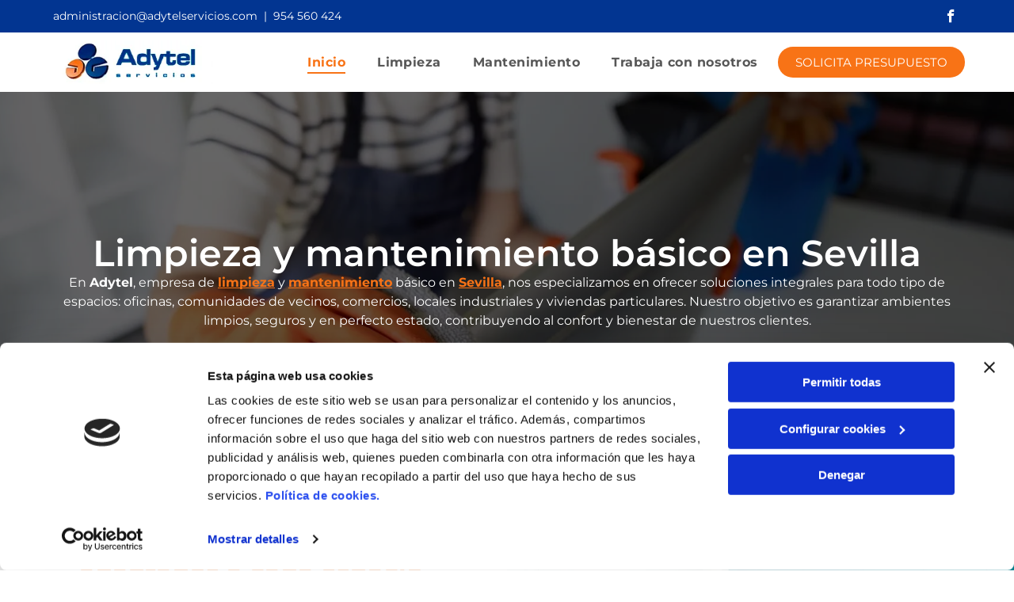

--- FILE ---
content_type: text/html;charset=utf-8
request_url: https://www.empresasdelimpiezaensevilla.com/
body_size: 31480
content:
<!doctype html >
<html xmlns="http://www.w3.org/1999/xhtml" lang="es"
      class="">
<head>
    <meta charset="utf-8">
    




































<script type="text/javascript">
    window._currentDevice = 'desktop';
    window.Parameters = window.Parameters || {
        HomeUrl: 'https://www.empresasdelimpiezaensevilla.com/',
        AccountUUID: 'ab6876a4c23f45bcb815a7b9d3300406',
        SystemID: 'EU_PRODUCTION',
        SiteAlias: '736b2490057a4c31bdceebe8f4ab1086',
        SiteType: atob('RFVEQU9ORQ=='),
        PublicationDate: 'Fri Aug 01 15:52:59 UTC 2025',
        ExternalUid: 'S00925914000',
        IsSiteMultilingual: false,
        InitialPostAlias: '',
        InitialPostPageUuid: '',
        InitialDynamicItem: '',
        DynamicPageInfo: {
            isDynamicPage: false,
            base64JsonRowData: 'null',
        },
        InitialPageAlias: 'home',
        InitialPageUuid: '97a0eb5d7d43406cacc08fc2f048d900',
        InitialPageId: '34240718',
        InitialEncodedPageAlias: 'aG9tZQ==',
        InitialHeaderUuid: '90e8ede425af4e4e9f55988edc663ef0',
        CurrentPageUrl: '',
        IsCurrentHomePage: true,
        AllowAjax: false,
        AfterAjaxCommand: null,
        HomeLinkText: 'Back To Home',
        UseGalleryModule: false,
        CurrentThemeName: 'Layout Theme',
        ThemeVersion: '500000',
        DefaultPageAlias: '',
        RemoveDID: true,
        WidgetStyleID: null,
        IsHeaderFixed: false,
        IsHeaderSkinny: false,
        IsBfs: true,
        StorePageAlias: 'null',
        StorePagesUrls: 'e30=',
        IsNewStore: 'false',
        StorePath: '',
        StoreId: 'null',
        StoreVersion: 0,
        StoreBaseUrl: '',
        StoreCleanUrl: true,
        StoreDisableScrolling: true,
        IsStoreSuspended: false,
        HasCustomDomain: true,
        SimpleSite: false,
        showCookieNotification: false,
        cookiesNotificationMarkup: 'null',
        translatedPageUrl: '',
        isFastMigrationSite: false,
        sidebarPosition: 'NA',
        currentLanguage: 'es',
        currentLocale: 'es',
        NavItems: '{}',
        errors: {
            general: 'There was an error connecting to the page.<br/> Make sure you are not offline.',
            password: 'Incorrect name/password combination',
            tryAgain: 'Try again'
        },
        NavigationAreaParams: {
            ShowBackToHomeOnInnerPages: true,
            NavbarSize: -1,
            NavbarLiveHomePage: 'https://www.empresasdelimpiezaensevilla.com/',
            BlockContainerSelector: '.dmBody',
            NavbarSelector: '#dmNav:has(a)',
            SubNavbarSelector: '#subnav_main'
        },
        hasCustomCode: true,
        planID: '3254',
        customTemplateId: 'null',
        siteTemplateId: 'null',
        productId: 'DM_DIRECT',
        disableTracking: false,
        pageType: 'FROM_SCRATCH',
        isRuntimeServer: true,
        isInEditor: false,
        hasNativeStore: false,
        defaultLang: 'es',
        hamburgerMigration: null,
        isFlexSite: true
    };

    window.Parameters.LayoutID = {};
    window.Parameters.LayoutID[window._currentDevice] = 30;
    window.Parameters.LayoutVariationID = {};
    window.Parameters.LayoutVariationID[window._currentDevice] = 5;
</script>





















<!-- Injecting site-wide to the head -->

<script data-cookieconsent="statistics" type="text/plain" data-swh-uuid="e4a445d02ba347acb4015df2e74d1703">


(function(w,d,s,l,i){w[l]=w[l]||[];w[l].push({'gtm.start': new Date().getTime(),event:'gtm.js'});var f=d.getElementsByTagName(s)[0], j=d.createElement(s),dl=l!='dataLayer'?'&l='+l:'';j.async=true;j.src= 'https://www.googletagmanager.com/gtm.js?id='+i+dl;f.parentNode.insertBefore(j,f); })
(window,document,'script','dataLayer','GTM-PKKCH2Q');


</script>
<script data-cookieconsent="statistics" src="https://assets.adobedtm.com/c7b62ff14aab/340afd82abc1/launch-afe08909a12e.min.js" async="" data-swh-uuid="e4a445d02ba347acb4015df2e74d1703">
</script>



<!-- End Injecting site-wide to the head -->

<!-- Inject secured cdn script -->


<!-- ========= Meta Tags ========= -->
<!-- PWA settings -->
<script>
    function toHash(str) {
        var hash = 5381, i = str.length;
        while (i) {
            hash = hash * 33 ^ str.charCodeAt(--i)
        }
        return hash >>> 0
    }
</script>
<script>
    (function (global) {
    //const cacheKey = global.cacheKey;
    const isOffline = 'onLine' in navigator && navigator.onLine === false;
    const hasServiceWorkerSupport = 'serviceWorker' in navigator;
    if (isOffline) {
        console.log('offline mode');
    }
    if (!hasServiceWorkerSupport) {
        console.log('service worker is not supported');
    }
    if (hasServiceWorkerSupport && !isOffline) {
        window.addEventListener('load', function () {
            const serviceWorkerPath = '/runtime-service-worker.js?v=3';
            navigator.serviceWorker
                .register(serviceWorkerPath, { scope: './' })
                .then(
                    function (registration) {
                        // Registration was successful
                        console.log(
                            'ServiceWorker registration successful with scope: ',
                            registration.scope
                        );
                    },
                    function (err) {
                        // registration failed :(
                        console.log('ServiceWorker registration failed: ', err);
                    }
                )
                .catch(function (err) {
                    console.log(err);
                });
        });

        // helper function to refresh the page
        var refreshPage = (function () {
            var refreshing;
            return function () {
                if (refreshing) return;
                // prevent multiple refreshes
                var refreshkey = 'refreshed' + location.href;
                var prevRefresh = localStorage.getItem(refreshkey);
                if (prevRefresh) {
                    localStorage.removeItem(refreshkey);
                    if (Date.now() - prevRefresh < 30000) {
                        return; // dont go into a refresh loop
                    }
                }
                refreshing = true;
                localStorage.setItem(refreshkey, Date.now());
                console.log('refereshing page');
                window.location.reload();
            };
        })();

        function messageServiceWorker(data) {
            return new Promise(function (resolve, reject) {
                if (navigator.serviceWorker.controller) {
                    var worker = navigator.serviceWorker.controller;
                    var messageChannel = new MessageChannel();
                    messageChannel.port1.onmessage = replyHandler;
                    worker.postMessage(data, [messageChannel.port2]);
                    function replyHandler(event) {
                        resolve(event.data);
                    }
                } else {
                    resolve();
                }
            });
        }
    }
})(window);
</script>
<!-- Add manifest -->
<!-- End PWA settings -->



<link rel="canonical" href="http://www.empresasdelimpiezaensevilla.com/">

<meta id="view" name="viewport" content="initial-scale=1, minimum-scale=1, maximum-scale=5, viewport-fit=cover">
<meta name="apple-mobile-web-app-capable" content="yes">

<!--Add favorites icons-->

<link rel="icon" type="image/x-icon" href="https://de.cdn-website.com/736b2490057a4c31bdceebe8f4ab1086/site_favicon_16_1754063579513.ico"/>

<!-- End favorite icons -->
<link rel="preconnect" href="https://le-de.cdn-website.com/"/>



<!-- render the required CSS and JS in the head section -->
<script id='d-js-dmapi'>
    window.SystemID = 'EU_PRODUCTION';

    if (!window.dmAPI) {
        window.dmAPI = {
            registerExternalRuntimeComponent: function () {
            },
            getCurrentDeviceType: function () {
                return window._currentDevice;
            },
            runOnReady: (ns, fn) => {
                const safeFn = dmAPI.toSafeFn(fn);
                ns = ns || 'global_' + Math.random().toString(36).slice(2, 11);
                const eventName = 'afterAjax.' + ns;

                if (document.readyState === 'complete') {
                    $.DM.events.off(eventName).on(eventName, safeFn);
                    setTimeout(function () {
                        safeFn({
                            isAjax: false,
                        });
                    }, 0);
                } else {
                    window?.waitForDeferred?.('dmAjax', () => {
                        $.DM.events.off(eventName).on(eventName, safeFn);
                        safeFn({
                            isAjax: false,
                        });
                    });
                }
            },
            toSafeFn: (fn) => {
                if (fn?.safe) {
                    return fn;
                }
                const safeFn = function (...args) {
                    try {
                        return fn?.apply(null, args);
                    } catch (e) {
                        console.log('function failed ' + e.message);
                    }
                };
                safeFn.safe = true;
                return safeFn;
            }
        };
    }

    if (!window.requestIdleCallback) {
        window.requestIdleCallback = function (fn) {
            setTimeout(fn, 0);
        }
    }
</script>

<!-- loadCSS function header.jsp-->






<script id="d-js-load-css">
/**
 * There are a few <link> tags with CSS resource in them that are preloaded in the page
 * in each of those there is a "onload" handler which invokes the loadCSS callback
 * defined here.
 * We are monitoring 3 main CSS files - the runtime, the global and the page.
 * When each load we check to see if we can append them all in a batch. If threre
 * is no page css (which may happen on inner pages) then we do not wait for it
 */
(function () {
  let cssLinks = {};
  function loadCssLink(link) {
    link.onload = null;
    link.rel = "stylesheet";
    link.type = "text/css";
  }
  
    function checkCss() {
      const pageCssLink = document.querySelector("[id*='CssLink']");
      const widgetCssLink = document.querySelector("[id*='widgetCSS']");

        if (cssLinks && cssLinks.runtime && cssLinks.global && (!pageCssLink || cssLinks.page) && (!widgetCssLink || cssLinks.widget)) {
            const storedRuntimeCssLink = cssLinks.runtime;
            const storedPageCssLink = cssLinks.page;
            const storedGlobalCssLink = cssLinks.global;
            const storedWidgetCssLink = cssLinks.widget;

            storedGlobalCssLink.disabled = true;
            loadCssLink(storedGlobalCssLink);

            if (storedPageCssLink) {
                storedPageCssLink.disabled = true;
                loadCssLink(storedPageCssLink);
            }

            if(storedWidgetCssLink) {
                storedWidgetCssLink.disabled = true;
                loadCssLink(storedWidgetCssLink);
            }

            storedRuntimeCssLink.disabled = true;
            loadCssLink(storedRuntimeCssLink);

            requestAnimationFrame(() => {
                setTimeout(() => {
                    storedRuntimeCssLink.disabled = false;
                    storedGlobalCssLink.disabled = false;
                    if (storedPageCssLink) {
                      storedPageCssLink.disabled = false;
                    }
                    if (storedWidgetCssLink) {
                      storedWidgetCssLink.disabled = false;
                    }
                    // (SUP-4179) Clear the accumulated cssLinks only when we're
                    // sure that the document has finished loading and the document 
                    // has been parsed.
                    if(document.readyState === 'interactive') {
                      cssLinks = null;
                    }
                }, 0);
            });
        }
    }
  

  function loadCSS(link) {
    try {
      var urlParams = new URLSearchParams(window.location.search);
      var noCSS = !!urlParams.get("nocss");
      var cssTimeout = urlParams.get("cssTimeout") || 0;

      if (noCSS) {
        return;
      }
      if (link.href && link.href.includes("d-css-runtime")) {
        cssLinks.runtime = link;
        checkCss();
      } else if (link.id === "siteGlobalCss") {
        cssLinks.global = link;
        checkCss();
      } 
      
      else if (link.id && link.id.includes("CssLink")) {
        cssLinks.page = link;
        checkCss();
      } else if (link.id && link.id.includes("widgetCSS")) {
        cssLinks.widget = link;
        checkCss();
      }
      
      else {
        requestIdleCallback(function () {
          window.setTimeout(function () {
            loadCssLink(link);
          }, parseInt(cssTimeout, 10));
        });
      }
    } catch (e) {
      throw e
    }
  }
  window.loadCSS = window.loadCSS || loadCSS;
})();
</script>



<script data-role="deferred-init" type="text/javascript">
    /* usage: window.getDeferred(<deferred name>).resolve() or window.getDeferred(<deferred name>).promise.then(...)*/
    function Def() {
        this.promise = new Promise((function (a, b) {
            this.resolve = a, this.reject = b
        }).bind(this))
    }

    const defs = {};
    window.getDeferred = function (a) {
        return null == defs[a] && (defs[a] = new Def), defs[a]
    }
    window.waitForDeferred = function (b, a, c) {
        let d = window?.getDeferred?.(b);
        d
            ? d.promise.then(a)
            : c && ["complete", "interactive"].includes(document.readyState)
                ? setTimeout(a, 1)
                : c
                    ? document.addEventListener("DOMContentLoaded", a)
                    : console.error(`Deferred  does not exist`);
    };
</script>
<style id="forceCssIncludes">
    /* This file is auto-generated from a `scss` file with the same name */

.videobgwrapper{overflow:hidden;position:absolute;z-index:0;width:100%;height:100%;top:0;left:0;pointer-events:none;border-radius:inherit}.videobgframe{position:absolute;width:101%;height:100%;top:50%;left:50%;transform:translateY(-50%) translateX(-50%);object-fit:fill}#dm video.videobgframe{margin:0}@media (max-width:767px){.dmRoot .dmPhotoGallery.newPhotoGallery:not(.photo-gallery-done){min-height:80vh}}@media (min-width:1025px){.dmRoot .dmPhotoGallery.newPhotoGallery:not(.photo-gallery-done){min-height:45vh}}@media (min-width:768px) and (max-width:1024px){.responsiveTablet .dmPhotoGallery.newPhotoGallery:not(.photo-gallery-done){min-height:45vh}}#dm [data-show-on-page-only]{display:none!important}#dmRoot div.stickyHeaderFix div.site_content{margin-top:0!important}#dmRoot div.stickyHeaderFix div.hamburger-header-container{position:relative}
    

</style>
<style id="cssVariables" type="text/css">
    :root {
  --color_1: rgba(0, 0, 0, 1);
  --color_2: rgba(255,255,255,1);
  --color_3: rgba(189, 189, 189, 1);
  --color_4: rgba(248, 115, 22, 1);
  --color_5: rgba(2, 53, 145, 1);
  --color_6: rgba(30, 84, 174, 1);
  --color_7: rgba(87, 87, 87, 1);
  --color_8: rgba(0, 0, 0, 0);
  --max-content-width_1: 1200px;
}
</style>


<style id="hideAnimFix">
  .dmDesktopBody:not(.editGrid) [data-anim-desktop]:not([data-anim-desktop='none']), .dmDesktopBody:not(.editGrid) [data-anim-extended] {
    visibility: hidden;
  }

  .dmDesktopBody:not(.editGrid) .dmNewParagraph[data-anim-desktop]:not([data-anim-desktop='none']), .dmDesktopBody:not(.editGrid) .dmNewParagraph[data-anim-extended] {
    visibility: hidden !important;
  }


  #dmRoot:not(.editGrid) .flex-element [data-anim-extended] {
    visibility: hidden;
  }

</style>



<style id="criticalCss">
    #flex-sticky [data-layout-grid]>.flex-element.group>.flex-element.group>.flex-element.inner-grid,.flex-element.inner-grid,[data-layout-grid],[data-widget-type]:has(>.dmWidget.flexButton){-ms-grid-columns:minmax(0,1fr);grid-template-columns:minmax(0,1fr)}#dmRoot:not(.editGrid) .flex-element [data-anim-extended],:not(.runtime-module-container) .layout-drawer,:not(.runtime-module-container) .layout-drawer-overlay{visibility:hidden}@font-face{font-family:Montserrat;font-style:normal;font-weight:100 900;font-display:swap;src:url(https://de.cdn-website.com/fonts/s/montserrat/v30/JTUSjIg1_i6t8kCHKm459Wlhyw.woff2) format('woff2');unicode-range:U+0000-00FF,U+0131,U+0152-0153,U+02BB-02BC,U+02C6,U+02DA,U+02DC,U+0304,U+0308,U+0329,U+2000-206F,U+20AC,U+2122,U+2191,U+2193,U+2212,U+2215,U+FEFF,U+FFFD}@font-face{font-family:Montserrat;font-style:italic;font-weight:100 900;font-display:swap;src:url(https://de.cdn-website.com/fonts/s/montserrat/v30/JTUQjIg1_i6t8kCHKm459WxRyS7m.woff2) format('woff2');unicode-range:U+0000-00FF,U+0131,U+0152-0153,U+02BB-02BC,U+02C6,U+02DA,U+02DC,U+0304,U+0308,U+0329,U+2000-206F,U+20AC,U+2122,U+2191,U+2193,U+2212,U+2215,U+FEFF,U+FFFD}:root{--color_1:rgba(0, 0, 0, 1);--color_2:rgba(255,255,255,1);--color_3:rgba(189, 189, 189, 1);--color_4:rgba(248, 115, 22, 1);--color_5:rgba(2, 53, 145, 1);--color_6:rgba(30, 84, 174, 1);--color_7:rgba(87, 87, 87, 1);--color_8:rgba(0, 0, 0, 0);--max-content-width_1:1200px}[data-layout-grid]{display:-ms-grid;display:grid;justify-content:start;align-items:start}[data-layout-grid]>.flex-element.group{display:flex;flex-direction:row;justify-content:flex-start;align-items:center;justify-self:center;align-self:start;order:0;max-width:1200px}[data-layout-grid]>.flex-element.group>.flex-element.group{align-items:flex-start;align-self:stretch}.flex-element.group,.flex-element.inner-grid,[data-layout-grid],[data-layout-grid]>.flex-element.group,[data-layout-grid]>.flex-element.group>.flex-element.group{background-size:cover;background-repeat:no-repeat;background-position:50% 50%;position:relative}.flex-element.group,[data-layout-grid]>.flex-element.group>.flex-element.group{max-width:100%;display:flex;flex-direction:column;justify-content:center}.flex-element.inner-grid{display:-ms-grid;display:grid;justify-content:start;align-items:start;column-gap:0;row-gap:0;width:50%}.flex-element.widget-wrapper{position:relative;min-width:10px;min-height:10px}#dm [data-flex-id] .widget-wrapper>[data-element-type]{width:100%;height:100%;margin:0;padding:0}[data-flex-id] .widget-wrapper [data-element-type=image] img,[data-flex-id] .widget-wrapper [data-element-type=image] img[width][height]{object-fit:cover;width:100%;height:100%}[data-flex-id] .flex-element.grid>.flex-element{-ms-grid-column:1;grid-column-start:1;-ms-grid-column-span:1;grid-column-end:span 1;-ms-grid-row:1;grid-row-start:1;-ms-grid-row-span:1;grid-row-end:span 1}[data-widget-type]:has(>.dmWidget.flexButton){display:-ms-grid;display:grid;-ms-grid-rows:minmax(0,1fr);grid-template-rows:minmax(0,1fr)}#flex-header [data-widget-type=image]{text-align:center}.dmInner{position:relative;background:#fff;min-width:auto!important}a,button,input{font-family:inherit}.text-align-center{text-align:center}#dmRoot{text-decoration-skip-ink:none}#site_content,[data-flex-id]{position:relative}[data-layout-grid]{-ms-grid-rows:minmax(0,max-content)!important;grid-template-rows:minmax(0,-webkit-max-content)!important;grid-template-rows:minmax(0,max-content)!important}.flex-widgets-container{display:none}body.fix-mobile-scrolling{overflow:initial}@media (max-width:767px){[data-hidden-on-mobile]{display:none!important}}*,:after,:before{box-sizing:border-box}@media (min-width:1025px){[data-hidden-on-desktop]{display:none!important}}@media (min-width:768px) and (max-width:1024px){[data-hidden-on-tablet]{display:none!important}}.dmInner ul:not(.defaultList){padding:1px}#dm h3.dmwidget-title[hide=true]{display:none}span.oneIcon:before{display:inline-block}a,img,li,ul{vertical-align:top}.dmOuter{word-wrap:break-word}#dmFlexHeaderContainer{display:inline}#flex-sticky{position:fixed;inset:0;z-index:20}#flex-sticky [data-layout-grid]>.flex-element.group>.flex-element.group>.flex-element.inner-grid{width:100vw;height:100dvh;-ms-grid-rows:1fr;grid-template-rows:1fr}#flex-sticky [data-layout-grid]>.flex-element.group>.flex-element.group>.flex-element.inner-grid>.flex-element{-ms-grid-row:1;-ms-grid-row-span:1;-ms-grid-column:1;-ms-grid-column-span:1;grid-area:1/1/2/2;max-width:fill-available;max-width:-webkit-fill-available}@media (min-width:1025px){[data-layout-grid]>.flex-element.group{max-width:var(--max-content-width_1,1200px)}}@media (max-width:1024px){[data-layout-grid]>.flex-element.group{max-width:1200px}}body{-webkit-overflow-scrolling:touch}:not(.runtime-module-container) .layout-drawer{position:fixed;transform:translate(-100%,-100%)}:not(.runtime-module-container) .layout-drawer[data-origin=side-reverse]{transform:translate(100%,0)}:not(.runtime-module-container) .layout-drawer-overlay{opacity:0}.runtime-module-container{width:100%}.runtime-module-container .layout-drawer,.runtime-module-container .layout-drawer-overlay{visibility:visible;height:100%;position:fixed;top:0;left:0}.runtime-module-container .layout-drawer{background-color:#fff;width:75vw;transform:translate(-100%,0);overflow:auto;-webkit-overflow-scrolling:auto;z-index:13;display:flex;flex-direction:column}.runtime-module-container .layout-drawer[data-origin=side-reverse]{transform:translate(100%,0);left:auto;right:0}.runtime-module-container .layout-drawer-overlay{width:100vw;background-color:rgba(0,0,0,.4);opacity:0;z-index:6}@media (min-width:1025px){[data-flex-site] .layout-drawer:not([data-origin=top]){width:30vw}}@media (min-width:768px) and (max-width:1024px){[data-flex-site] .layout-drawer:not([data-origin=top]){width:50vw}}@media (max-width:767px){[data-flex-site] .layout-drawer:not([data-origin=top]){width:80vw}.dmRoot #dm .main-navigation.unifiednav .nav-item-text{position:relative}}[data-flex-site] .layout-drawer [data-flex-id]{flex:1 0 auto}.main-navigation.unifiednav{display:flex;justify-content:space-around;align-items:stretch;overflow:visible}.main-navigation.unifiednav ul{list-style:none;padding:0;margin:0;font-size:1rem}.main-navigation.unifiednav .unifiednav__container{display:flex;list-style:none;flex-grow:1}.main-navigation.unifiednav .unifiednav__container>.unifiednav__item-wrap{display:flex;justify-content:flex-start;position:relative;font-weight:400}.main-navigation.unifiednav .unifiednav__container:not([data-depth])>.unifiednav__item-wrap::after,.main-navigation.unifiednav .unifiednav__container:not([data-depth])>.unifiednav__item-wrap::before{content:'';-ms-grid-row-align:center;align-self:center;font-weight:700}.main-navigation.unifiednav .unifiednav__container>.unifiednav__item-wrap>.unifiednav__item{display:flex;justify-content:flex-start;align-items:center;flex-direction:row;color:inherit;text-decoration:none;position:relative;padding:12px 15px;margin:0;font-weight:inherit;letter-spacing:.03em}.main-navigation.unifiednav .unifiednav__container:not([data-depth])>.unifiednav__item-wrap>.unifiednav__item{padding:0 15px}.main-navigation.unifiednav .unifiednav__container>.unifiednav__item-wrap>.unifiednav__item .nav-item-text{white-space:nowrap}.main-navigation.unifiednav .unifiednav__container:not([data-depth])>.unifiednav__item-wrap>.unifiednav__item .nav-item-text::after,.main-navigation.unifiednav .unifiednav__container:not([data-depth])>.unifiednav__item-wrap>.unifiednav__item .nav-item-text::before{content:'';width:100%;height:0;border:0 solid transparent;border-top-color:currentColor;display:block;opacity:0}.main-navigation.unifiednav .unifiednav__container:not([data-depth])>.unifiednav__item-wrap>.unifiednav__item.dmNavItemSelected .nav-item-text::after,.main-navigation.unifiednav .unifiednav__container:not([data-depth])>.unifiednav__item-wrap>.unifiednav__item.dmNavItemSelected .nav-item-text::before{opacity:1}.main-navigation.unifiednav.effect-bottom2{padding:calc(12px - .2em - 2px) 15px}.main-navigation.unifiednav.effect-bottom2 .unifiednav__container:not([data-depth])>.unifiednav__item-wrap>.unifiednav__item .nav-item-text::after,.main-navigation.unifiednav.effect-bottom2 .unifiednav__container:not([data-depth])>.unifiednav__item-wrap>.unifiednav__item .nav-item-text::before{transform:scaleX(0);border-top-width:2px}.main-navigation.unifiednav.effect-bottom2 .unifiednav__container:not([data-depth])>.unifiednav__item-wrap>.unifiednav__item .nav-item-text::after{margin-top:.2em}.main-navigation.unifiednav.effect-bottom2 .unifiednav__container:not([data-depth])>.unifiednav__item-wrap>.unifiednav__item .nav-item-text::before{margin-bottom:.2em;border-top-color:transparent}.main-navigation.unifiednav.effect-bottom2 .unifiednav__container:not([data-depth])>.unifiednav__item-wrap>.unifiednav__item.dmNavItemSelected .nav-item-text::after,.main-navigation.unifiednav.effect-bottom2 .unifiednav__container:not([data-depth])>.unifiednav__item-wrap>.unifiednav__item.dmNavItemSelected .nav-item-text::before{transform:scaleX(1)}.main-navigation.unifiednav.effect-bottom2 .unifiednav__container:not([data-depth])>.unifiednav__item-wrap>.unifiednav__item .nav-item-text::after,.main-navigation.unifiednav.effect-bottom2 .unifiednav__container:not([data-depth])>.unifiednav__item-wrap>.unifiednav__item .nav-item-text::before{transform-origin:left}.main-navigation.unifiednav .unifiednav__container .unifiednav__item:not(.unifiednav__item_has-sub-nav) .icon{display:none}.main-navigation.unifiednav:not(.unifiednav_vertical)>.unifiednav__container{justify-content:inherit}#dm .main-navigation.unifiednav[data-nav-structure=VERTICAL] .unifiednav__container{flex-direction:column;flex:1 1 100%}#dm .main-navigation.unifiednav[data-nav-structure=VERTICAL] .unifiednav__container>.unifiednav__item-wrap>.unifiednav__item{padding:8px 0;margin:0}#dm .main-navigation.unifiednav[data-nav-structure=VERTICAL] .unifiednav__container>.unifiednav__item-wrap>.unifiednav__item .nav-item-text{white-space:initial}#dm .main-navigation.unifiednav[data-nav-structure=VERTICAL] .unifiednav__container:not([data-depth])>.unifiednav__item-wrap{flex-direction:column}#dm .main-navigation.unifiednav[data-nav-structure=VERTICAL] .unifiednav__container:not([data-depth])>.unifiednav__item-wrap::after{content:''!important;width:100%;height:0;color:#d1d1d1;align-self:flex-start;border:0 solid currentColor}#dm .dmInner .dmWidget:after,#dm .main-navigation.unifiednav:not([data-nav-structure=VERTICAL]) .unifiednav__container:not([data-depth])>.unifiednav__item-wrap:not(:last-child)::after,#dm .main-navigation.unifiednav:not([data-nav-structure=VERTICAL]) .unifiednav__container:not([data-depth])>.unifiednav__item-wrap:not(:last-child)::before{content:''}#dm .main-navigation.unifiednav[data-nav-structure=VERTICAL][layout-main=vertical_nav_layout_2] .unifiednav__container:not([data-depth])>.unifiednav__item-wrap>.unifiednav__item{padding:5px 0}#dm .main-navigation.unifiednav[data-nav-structure=VERTICAL][data-show-vertical-sub-items=HIDE]>.unifiednav__container:not([data-depth])>.unifiednav__item-wrap .unifiednav__item.dmNavItemSelected>.nav-item-text .icon::before{transform:rotate(180deg)}#dm .main-navigation.unifiednav:not([data-nav-structure=VERTICAL])>.unifiednav__container{flex-wrap:wrap;justify-content:inherit}#dm .main-navigation.unifiednav:not([data-nav-structure=VERTICAL])>.unifiednav__container .nav-item-text::before{text-align:left}@media (max-width:767px){#dm .dmInner .dmWidget{width:100%}}#dm .dmInner .dmWidget:not(.displayNone){display:inline-block}#dm .dmInner .dmWidget.flexButton:not(.displayNone){display:flex}#dm .dmInner .dmWidget.flexButton{display:flex;align-items:center;justify-content:center;padding:10px 7px}#dm .dmInner .dmWidget.flexButton .text{padding:0!important;flex-grow:1;max-width:-webkit-max-content;max-width:max-content}#dm .dmInner .dmWidget.flexButton:after{display:none}#dm .dmInner .dmWidget{text-decoration:none;margin:10px 0;clear:both;position:relative;text-align:center;line-height:22px;box-shadow:none;background-image:none;padding:0;height:auto;border-style:solid;white-space:nowrap}#dm .dmInner .dmWidget:after{display:inline-block;height:100%;vertical-align:middle;width:0;margin-right:-.25em}#dm .dmInner .dmWidget .iconBg{position:absolute;left:0;width:50px;top:50%;margin-top:-13px}#dm .dmWidget .text{display:inline-block;vertical-align:middle;font-size:1.125em;line-height:normal;white-space:normal;padding:10px 7px;max-width:98%}.socialHubIcon,[class*=' dm-social-icons-']{font-family:dm-social-icons!important;speak:none;font-style:normal;font-weight:400;font-variant:normal;text-transform:none;line-height:1;-webkit-font-smoothing:antialiased;-moz-osx-font-smoothing:grayscale}.dm-social-icons-facebook:before{content:'\ea90'}[class*=' icon-']{font-family:FontAwesome!important;font-weight:400;font-style:normal;text-decoration:inherit;-webkit-font-smoothing:antialiased;display:inline;width:auto;height:auto;line-height:normal;vertical-align:baseline;background-image:none;background-position:0 0;background-repeat:repeat;margin-top:0}[class*=' icon-']:before{text-decoration:none;display:inline-block;speak:none}a [class*=' icon-']{display:inline}.icon-star:before{content:'\f005'}.icon-angle-down:before{content:'\f107'}.dmNewParagraph[data-version]{line-height:initial}.dmNewParagraph[data-version] .text-align-center{text-align:center!important}.dmNewParagraph[data-version] h1,.dmNewParagraph[data-version] h2,.dmNewParagraph[data-version] p{margin-top:0;margin-bottom:0}.dmNewParagraph[data-version] a{vertical-align:initial}.inlineBindingLink{color:inherit!important;text-decoration:inherit!important}.socialHubIcon{display:flex!important;align-items:center;justify-content:center}.dmSocialHub{clear:both}#dm .dmSocialHub.gapSpacing .socialHubWrapper{display:block}#dm .dmSocialHub.gapSpacing .socialHubInnerDiv{display:flex;flex-wrap:wrap;column-gap:5px;justify-content:center}#dm .dmSocialHub a{display:inline-block;text-decoration:none;margin:0;vertical-align:bottom}.dmSocialHub>div{text-align:inherit}a span.socialHubIcon{width:44px;height:44px;font-size:27px;display:inline-block;text-align:center;margin-right:0;margin-bottom:5px;line-height:44px;box-sizing:border-box;background-image:none!important}.socialHubIcon.style5{color:#fff}#dm .dmSocialHub .socialHubWrapper{display:inline-block;max-width:100%}.hamburgerButton{display:block;background-color:transparent;border:0;padding:0;margin:0}.hamburgerButton,.hamburgerButton svg{width:100%;height:100%}.imageWidget{position:relative}.imageWidget a{font-style:italic;text-align:center}.imageWidget img[width][height]{height:auto}[data-flex-site] #flex-header .imageWidget:after{content:none}[data-flex-site] #flex-header .imageWidget:before{font-size:80px;transform:none}#dm div.dmInner .dmform .dmforminput label[hide=true]{display:none}.dmform .dmforminput label{display:block;overflow:hidden;text-overflow:ellipsis}.dmform-title{padding-right:15px;padding-left:15px}img{max-width:100%;-ms-interpolation-mode:bicubic;display:inline-block}.graphicWidget{width:200px;height:200px;margin:10px auto;text-align:center}.graphicWidget svg.svg{width:100%;height:100%;color:#000;fill:#000}.graphicWidgetV2{width:60px;height:60px}.graphicWidgetV3{font-size:0}img[width][height]{height:auto}@media all{#dm div.dmContent h1,#dm div.dmContent h2,#dm div.dmContent h3,#dm div.dmNewParagraph p{direction:ltr;font-family:Montserrat,"Montserrat Fallback";font-style:normal}#dm .dmform .dmforminput label,#dm div.dmContent h1,#dm div.dmContent h2,#dm div.dmContent h3,#dm div.dmInner,#dm div.dmNewParagraph p{font-family:Montserrat,"Montserrat Fallback"}#dm .dmform .dmforminput label,#dm div.dmInner{color:var(--color_1)}#dm div.dmContent h1{color:#000;font-weight:600;text-decoration:none}#dm div.dmContent .dmNewParagraph[data-version] h1{text-decoration:inherit}#dm div.dmContent .dmNewParagraph[data-version] h1 *{text-decoration:none}#dm div.dmNewParagraph p{color:var(--color_1);font-weight:400;text-decoration:none;line-height:1.5}#dm div.dmContent h2{color:var(--color_4);font-weight:700;text-decoration:none;text-shadow:none}#dm div.dmContent .dmNewParagraph[data-version] h2{text-decoration:inherit}#dm div.dmContent .dmNewParagraph[data-version] h2 *,#dm div.dmContent h3{text-decoration:none}#dm div.dmContent h3{color:var(--color_7);font-weight:600;text-transform:none}#dm #dm-outer-wrapper .imageWidget img{border-radius:0;-webkit-border-radius:0;-moz-border-radius:0;-webkit-box-shadow:none;-moz-box-shadow:none;box-shadow:none}#dm .dmNewParagraph a:visited,#dm div.dmNewParagraph a:visited{color:var(--color_4);text-decoration:underline solid #f87316}#dm .dmNewParagraph a,#dm div.dmNewParagraph a{color:var(--color_4)}:root{--btn-border-l-color:rgba(0, 0, 0, 0);--btn-border-r-color:rgba(0, 0, 0, 0);--btn-border-b-width:0px;--btn-text-direction:ltr;--btn-border-radius:50px;--btn-border-t-width:0px;--btn-border-tl-radius:var(--btn-border-radius);--btn-border-br-radius:var(--btn-border-radius);--btn-border-bl-radius:var(--btn-border-radius);--btn-bg-color:var(--color_4);--btn-border-r-width:0px;--btn-border-tr-radius:var(--btn-border-radius);--btn-bg-image:none;--btn-border-b-color:rgba(0, 0, 0, 0);--btn-border-l-width:0px;--border-style:solid;--btn-border-t-color:rgba(0, 0, 0, 0);--btn-text-align:center;--btn-text-color:var(--color_2);--btn-text-decoration:none;--btn-text-font-weight:normal;--btn-icon-color:var(--color_2);--btn-icon-fill:rgb(0, 0, 238);--btn-icon-wrpr-display:none;--btn-hover-border-b-color:var(--btn-hover-border-color);--btn-hover-bg:var(--color_5);--btn-hover-border-t-color:var(--btn-hover-border-color);--btn-hover-border-r-color:var(--btn-hover-border-color);--btn-hover-border-l-color:var(--btn-hover-border-color);--btn-hover-border-color:var(--color_8);--btn-hover-text-color:var(--color_2);--btn-hover-text-font-weight:normal;--btn-hover-text-decoration:var(--btn-text-decoration);--btn-hover-text-font-style:var(--btn-text-font-style)}}@media (min-width:1025px){#dm DIV.dmOuter DIV.dmInner{background-image:none;background-color:var(--color_2)}#dm .dmform .dmforminput label,#dm div.dmInner,#dm div.dmNewParagraph p{font-size:16px}#dm div.dmContent h1{font-size:46px;line-height:1.1}#dm div.dmContent h2{font-size:32px;line-height:1.1}#dm div.dmContent h3{font-size:20px;line-height:1.5}:root{--btn-text-font-size:15px}}@media (min-width:768px) and (max-width:1024px){#dm .dmform .dmforminput label,#dm div.dmInner,#dm div.dmNewParagraph p{font-size:15px}#dm div.dmContent h1{font-size:35px}#dm div.dmContent h2{font-size:26px}#dm div.dmContent h3{font-size:20px}:root{--btn-text-font-size:14px}}@media (min-width:0px) and (max-width:767px){#dm .dmform .dmforminput label,#dm div.dmInner,#dm div.dmNewParagraph p{font-size:14px}#dm div.dmContent h1{font-size:22px}#dm div.dmContent h2{font-size:20px}#dm div.dmContent h3{font-size:18px}:root{--btn-text-font-size:14px}}#dm .dmWidget:not([data-buttonstyle]){border-radius:50px}#dm .dmWidget:not([data-buttonstyle]) .text,#dm .dmWidget:not([data-buttonstyle]).flexButton{padding:10px 0}#dm .dmWidget:not([data-buttonstyle]) .iconBg{display:none}#dm div.dmInner #site_content .dmWidget{background-color:var(--btn-bg-color);background-image:var(--btn-bg-image);border-color:var(--btn-border-color);border-bottom-color:var(--btn-border-b-color);border-left-color:var(--btn-border-l-color);border-right-color:var(--btn-border-r-color);border-top-color:var(--btn-border-t-color);border-radius:var(--btn-border-radius);border-bottom-left-radius:var(--btn-border-bl-radius);border-bottom-right-radius:var(--btn-border-br-radius);border-top-left-radius:var(--btn-border-tl-radius);border-top-right-radius:var(--btn-border-tr-radius);border-width:var(--btn-border-width);border-bottom-width:var(--btn-border-b-width);border-left-width:var(--btn-border-l-width);border-right-width:var(--btn-border-r-width);border-top-width:var(--btn-border-t-width);direction:var(--btn-text-direction);text-align:var(--btn-text-align)}#dm div.dmInner #site_content .dmWidget span.text{color:var(--btn-text-color);font-size:var(--btn-text-font-size);font-weight:var(--btn-text-font-weight);text-decoration:var(--btn-text-decoration)}#dm div.dmInner #site_content .dmWidget span.icon{color:var(--btn-icon-color);fill:var(--btn-icon-fill)}#dm div.dmInner #site_content .dmWidget:not([data-buttonstyle]) .iconBg{display:var(--btn-icon-wrpr-display)}@media all{nav.u_1998592992{color:#fff!important}#dm .dmInner div#hamburger-drawer.layout-drawer{background-color:rgba(255,255,255,1)!important}#dm .dmInner nav.u_1998592992.main-navigation.unifiednav .unifiednav__container:not([data-depth])>.unifiednav__item-wrap>.unifiednav__item{color:rgba(0,0,0,1)!important}#dm .dmInner .u_1191045873.main-navigation.unifiednav .unifiednav__container:not([data-depth])>.unifiednav__item-wrap>.unifiednav__item{margin:0!important;padding:0 20px!important}#dm .dmInner div.u_1119693781 .socialHubIcon{color:rgba(255,255,255,1)!important;border-color:rgba(255,255,255,1)!important}#dm .dmInner .u_1191045873{justify-content:center!important}#dm .dmInner nav.u_1191045873{justify-content:flex-end!important}#dm .dmInner nav.u_1191045873.main-navigation.unifiednav .unifiednav__container:not([data-depth])>.unifiednav__item-wrap>.unifiednav__item.dmNavItemSelected{color:var(--color_4)!important;text-decoration:none!important;font-weight:700!important}#dm .dmInner nav.u_1191045873.main-navigation.unifiednav .unifiednav__container:not([data-depth])>.unifiednav__item-wrap>.unifiednav__item{color:#575757!important;font-weight:700!important;direction:ltr!important;text-decoration:none solid #575757!important;font-size:16px!important;font-style:normal!important;border-radius:0!important;text-transform:none!important;justify-content:flex-start!important;font-family:Montserrat!important;-webkit-border-radius:0!important;text-align:left!important;padding:0 0 0 40px!important;margin:0!important}#dm .dmInner div.u_1572548528 .svg{fill:var(--color_4)!important}}@media (min-width:1025px){#dm .dmInner .u_1119693781 .socialHubIcon{width:25px!important;height:25px!important;font-size:16.67px!important;line-height:25px!important}#dm .dmInner .u_1119693781 .socialHubIcon:after{width:33px!important;height:25px!important}}@media (min-width:768px) and (max-width:1024px){:root{--btn-text-font-size:15px}div[dmtemplateid=FlexHeader] .layout-drawer-overlay{background-color:rgba(0,0,0,.6)!important}#dm .dmInner div#hamburger-drawer.layout-drawer{margin:0!important;padding:0!important}#dm .dmInner .u_1119693781 .socialHubIcon{width:20px!important;height:20px!important;font-size:13.33px!important;line-height:20px!important}#dm .dmInner .u_1119693781 .socialHubIcon:after{width:28px!important;height:20px!important}#dm .dmInner #hamburger-drawer.layout-drawer:not([data-origin=top]){width:50vw!important}#dm .dmInner div.u_1119693781 .socialHubIcon{width:24px!important;height:24px!important;font-size:16px!important;line-height:24px!important}#flex-header{background-color:rgba(255,255,255,1)}}@media all{#\36 3a049320d35b55b4ef2a374,#\36 3a049320d35b55b4ef2a376{background-color:rgba(0,0,0,0)}#\36 3a049320d35b55b4ef2a374,#\36 406026c90e1521f6ecb0ecd{min-height:8px;column-gap:4%;row-gap:24px;width:100%;min-width:4%;padding:16px}#flex-header{background-color:rgba(255,255,255,1)}#\36 3a049320d35b55b4ef2a377,#\36 406026c90e1521f6ecb0ecc{min-height:45vh;column-gap:4%;row-gap:24px;width:100%}#\36 3a049ca0d35b55b4ef2a5c3{width:544px;height:auto;max-width:100%;justify-self:auto;align-self:auto;order:0;grid-area:auto/auto/auto/auto}}@media (min-width:768px) and (max-width:1024px){#\36 3a049320d35b55b4ef2a374{justify-content:flex-start;padding-top:100px;flex-direction:column;flex-wrap:nowrap}#\36 3a049320d35b55b4ef2a377{padding:0 4%}#\36 3a049ca0d35b55b4ef2a5c3{margin:0}}@media (max-width:767px){#flex-header{background-color:rgba(255,255,255,1)}#\36 3a049320d35b55b4ef2a374{min-height:45vh;justify-content:flex-start;padding-top:100px;width:100%}#\36 3a049320d35b55b4ef2a377{min-height:unset;flex-direction:column;padding:0 4%}#\36 3a049ca0d35b55b4ef2a5c3{align-self:flex-start;margin-left:0;margin-right:0}}@media (min-width:768px) and (max-width:1024px){#\36 406026c90e1521f6ecb0ecc{padding:0 4%}#\36 406026c90e1521f6ecb0ecd{justify-content:flex-end;padding-bottom:100px}}@media (max-width:767px){#\36 406026c90e1521f6ecb0ecd{min-height:45vh;justify-content:flex-end;padding-bottom:100px;width:100%}#\36 406026c90e1521f6ecb0ecc{min-height:unset;flex-direction:column;padding:0 4%}}@media all{#\37 8bc2122,#fc9552b3{min-width:4%;min-height:8px;column-gap:4%;row-gap:24px}#\37 cd7fde9,#widget_5bg,#widget_c9e,#widget_lf6{height:auto;max-width:100%}#\37 8bc2122{flex-direction:row;justify-content:flex-end;align-items:center;width:21.75%;padding:5px 10px}#c8e69066{min-height:100%;column-gap:0;row-gap:0;max-width:none;width:100%;padding:5px 4%}#\37 cd7fde9{width:100%;justify-self:auto;order:0;grid-area:auto/auto/auto/auto}#\33 99ebbb8{background-color:var(--color_2);background-image:initial}#e126d34a{align-items:center;width:19.87%;min-width:4%;min-height:8px;column-gap:4%;row-gap:0;flex-wrap:nowrap;padding:5px 16px}#fc9552b3{flex-direction:row;align-items:center;width:58.302059086839755%;padding:5px 15px}#widget_c9e{width:100%;margin:0}#widget_5bg{width:100.00026152337365%;order:0}#a3e36eb8 svg{fill:var(--color_4)}#a3e36eb8{width:30px;height:30px}#widget_lf6{width:60px;order:1}}@media (min-width:768px) and (max-width:1024px){#\37 8bc2122{width:6.93%;order:2;justify-content:flex-end;min-height:8px}#c8e69066{padding-left:2%;padding-right:2%;min-height:100%;flex-direction:row;flex-wrap:nowrap}#e126d34a{width:33.33372199004975%;margin-left:-.0011659701492537314%;justify-content:flex-start;order:0;align-items:flex-start;min-height:8px}#fc9552b3{width:59.67743813682678%;order:1;justify-content:flex-end;padding-right:15px;min-height:8px}#a3e36eb8{align-self:auto;justify-self:auto;order:0;width:40px;height:40px;margin:0;grid-area:auto/auto/auto/auto}}@media (max-width:767px){#a3e36eb8,#widget_lf6{width:40px}#\37 8bc2122{width:19.74%;order:0;justify-content:flex-start}#c8e69066{padding-left:2%;padding-right:2%;min-height:13px}#e126d34a{width:59.970058139534885%;justify-content:center;order:1;padding-left:5px;padding-right:5px}#fc9552b3{width:20.22%;order:2}#a3e36eb8{height:40px}}@media all{#\31 d78ba3f,#\37 acc6c3f{min-height:8px;column-gap:4%;row-gap:24px;width:50%;min-width:4%;padding:3px 16px}#a30c8ff6,#c7a067e9{width:100%}#\32 881c294,#c7a067e9{height:auto;max-width:100%}#\31 d78ba3f{flex-direction:row;justify-content:flex-end;align-items:center}#\37 acc6c3f{flex-direction:row;justify-content:flex-start;align-items:center}#a30c8ff6{min-height:100%;column-gap:0;row-gap:0;max-width:none;padding-left:4%;padding-right:4%;flex-wrap:nowrap}#fa77cacb{background-color:var(--color_5);background-image:initial}#\32 881c294.flex-element.widget-wrapper>[data-element-type]{padding-top:5px;padding-bottom:0}#\32 881c294{width:auto;align-self:auto;order:0;grid-area:auto/auto/auto/auto}}@media (min-width:768px) and (max-width:1024px){#\31 d78ba3f,#\37 acc6c3f{width:50%;padding-top:4px;padding-bottom:4px;min-height:8px}#\30 7b3bb5e,#a30c8ff6{padding-left:2%;padding-right:2%}#\37 acc6c3f{justify-content:center}#a30c8ff6{min-height:100%;flex-direction:row;flex-wrap:nowrap}}@media (max-width:767px){#\31 d78ba3f{width:82%;align-items:center}#\37 acc6c3f{width:100%;align-items:center;min-height:8px;justify-content:center}#a30c8ff6{flex-direction:row;padding-left:4%;padding-right:4%;flex-wrap:nowrap;min-height:5px}#c7a067e9{width:100%}}@media all{#\30 7b3bb5e,#\32 1d9f023{column-gap:4%;row-gap:24px;width:100%}#\30 7b3bb5e{min-height:240px;max-width:none;flex-wrap:nowrap}#\32 7d4f908{grid-template-rows:minmax(300px,max-content);width:100%;max-width:100%}#\32 1d9f023{min-height:8px;min-width:4%}}@media (max-width:767px){#\30 7b3bb5e{min-height:0;flex-direction:column;padding-left:4%;padding-right:4%;flex-wrap:nowrap}#\32 1d9f023{width:100%;min-height:80px;align-items:center}}@media all{#b0d11f31,#f90082b5{column-gap:4%;row-gap:24px;width:100%}#b0d11f31{min-height:8px;min-width:4%;align-items:flex-end;padding:16px}#f90082b5{min-height:10vh}#ab880fa2 svg{fill:rgba(120,120,120,1)}#ab880fa2 .hamburgerButton{background-color:rgba(0,0,0,0)}#ab880fa2{width:30px;height:30px}}@media (max-width:767px){#b0d11f31{width:100%;min-height:10vh}#f90082b5{min-height:unset;flex-direction:column}}@media all{#\34 09137e8,#\35 6f20da5,#cd4f6cb1{height:auto;max-width:100%;grid-area:auto/auto/auto/auto}#\35 6f20da5{width:auto;justify-self:auto;order:3}#cd4f6cb1{width:99.99157608695653%;justify-self:auto;order:1}#\34 09137e8{width:100%;justify-self:auto;order:2}#edaf11c9{width:53.40111079732656%;height:auto;max-width:100%;order:0;justify-self:auto;align-self:auto;grid-area:auto/auto/auto/auto}#dm .dmInner nav.u_1998592992{color:#000!important}#dm .dmInner div.u_1394102685 img{border-style:solid!important;border-color:transparent!important;border-width:0!important}#dm .dmInner div.u_1042991576 input:not([type=submit]){border-color:var(--color_7)!important;border-style:solid!important;border-width:1px!important;background-color:rgba(0,0,0,0)!important}#dm .dmInner div.u_1042991576 .dmforminput label:not(.for-checkable):not(.custom-contact-checkable){color:var(--color_7)!important;font-size:10px!important}#dm .dmInner div.u_1042991576 .dmforminput input{color:var(--color_7)!important;font-size:12px!important}#\36 7db4dc2{padding-left:16px;min-height:8px;column-gap:4%;row-gap:10px;width:100%;min-width:4%;padding-right:16px}#\38 ec6bd2a{padding-top:14%;padding-bottom:8%;min-height:100%;column-gap:0;row-gap:0;width:100%;flex-wrap:nowrap}#f06dcd30::before{content:'';display:block;position:absolute;width:100%;height:100%;top:0;left:0;background-color:var(--color_1);opacity:.6;border-radius:inherit}#f06dcd30{background-image:url(https://le-de.cdn-website.com/736b2490057a4c31bdceebe8f4ab1086/dms3rep/multi/opt/banner-inicio-1-1920w.jpg);background-attachment:fixed}#widget_0h7,#widget_scn{width:100%;height:auto;max-width:100%}}@media (min-width:1025px){#dm .dmInner div.u_1042991576 .dmforminput label:not(.for-checkable):not(.custom-contact-checkable){font-size:16px!important}[data-version] .font-size-14,[data-version] .size-14{font-size:14px!important}}@media (min-width:768px) and (max-width:1024px){#\38 ec6bd2a{padding:10% 2%}}@media (max-width:767px){#\36 7db4dc2{width:100%;min-height:20px;align-items:center;height:auto;padding-left:0;padding-right:0}#\38 ec6bd2a{min-height:0;flex-direction:column;padding-left:4%;padding-right:4%;flex-wrap:nowrap}}@media all{#\32 9365934,#bfa2d7c3{min-height:8px;column-gap:4%;row-gap:10px;width:50%;min-width:4%}#\35 08feba3,#\35 370bba9,#de02f1e3{max-width:100%;width:100%}#\35 370bba9{height:auto}#bfa2d7c3{padding-left:100px;padding-right:50px}#\35 08feba3{height:auto;margin-top:10px}#de02f1e3{height:500px}#\38 aedcab4{min-height:36.55050914859244%;column-gap:0;row-gap:0;width:100%;flex-wrap:nowrap;max-width:none}}@media (min-width:768px) and (max-width:1024px){#\32 9365934,#bfa2d7c3{width:100%;min-height:80px}#bfa2d7c3{row-gap:0;margin-top:0;padding:15px}#de02f1e3{height:auto}#\38 aedcab4{flex-direction:column;flex-wrap:nowrap;min-height:0;padding:6% 0}[data-version] .t-font-size-14,[data-version] .t-size-14{font-size:14px!important}}@media (max-width:767px){#\32 9365934,#bfa2d7c3{width:100%;min-height:80px;height:auto}#\32 9365934,#bfa2d7c3,#de02f1e3{height:auto}#\32 9365934{align-items:center}#bfa2d7c3{align-items:flex-start;row-gap:0;padding:15px}#\35 08feba3{margin-top:10px}#\38 aedcab4{min-height:0;flex-direction:column;flex-wrap:nowrap;padding:6% 0}[data-version] .m-font-size-14,[data-version] .m-size-14{font-size:14px!important}}@media all{#\30 f13d3cd,#fc337bbe{width:100%;max-width:100%;order:0;align-self:auto;grid-area:auto/auto/auto/auto}#\30 f13d3cd{height:auto;justify-self:auto;margin:0}#fc337bbe{height:200px;min-height:100px;justify-self:auto;margin:20px 0 0}}#\30 7b3bb5e,#\31 012680048,#\31 191045873,#\31 735938273,#\31 785502538,#\31 cd552e4,#\31 d78ba3f,#\32 2713bc0,#\36 406026c90e1521f6ecb0ecc,#\37 8bc2122,#\37 acc6c3f,#\39 0d00fa1,#\39 cfd3c35,#a30c8ff6,#c8e69066{order:0;flex-direction:row}#\30 926452e,#\31 624330964,#\31 998592992,#\31 bbf206b,#\32 1d9f023,#\32 9365934,#\32 ca603ba,#\33 b3ef2db,#\36 3a049320d35b55b4ef2a374,#\36 3a049320d35b55b4ef2a377,#\36 406026c90e1521f6ecb0ecd,#\36 7db4dc2,#\36 df6488f,#\38 aedcab4,#\38 ec6bd2a,#\39 57f0658,#\39 8a63a57,#a73e06cd,#b0d11f31,#bfa2d7c3,#e126d34a,#e7f27789,#f90082b5,#fc9552b3,#hamburger-drawer{order:0}#\30 926452e,#\31 624330964,#\31 998592992,#\32 ca603ba,#\36 3a049320d35b55b4ef2a377,#\38 aedcab4,#\38 ec6bd2a,#\39 8a63a57,#f90082b5,#fc9552b3{flex-direction:row}#\31 424661296,#\31 461435447,#\38 6262829,#cd4f6cb1,#widget_lf6{order:1}#\31 291879438,#\31 491730436,#\34 09137e8{order:2}#\35 6f20da5{order:3}#\37 ab96fba{order:1;flex-direction:row} #dm .dmPhotoGallery.newPhotoGallery .dmPhotoGalleryHolder:not(.photo-gallery-done) {display: none;} @media (max-width:767px){ [data-hidden-on-mobile] {display:none!important}}
    .dmDesktopBody [data-anim-desktop]:not([data-anim-desktop='none']) {
      visibility: hidden;
    }

    
</style>



<style id="fontFallbacks">
    @font-face {
  font-family: "Roboto Fallback";
  src: local('Arial');
  ascent-override: 92.6709%;
  descent-override: 24.3871%;
  size-adjust: 100.1106%;
  line-gap-override: 0%;
 }@font-face {
  font-family: "Montserrat Fallback";
  src: local('Arial');
  ascent-override: 84.9466%;
  descent-override: 22.0264%;
  size-adjust: 113.954%;
  line-gap-override: 0%;
 }@font-face {
  font-family: "Fjalla One Fallback";
  src: local('Arial');
  ascent-override: 114.9994%;
  descent-override: 28.2767%;
  size-adjust: 87.7212%;
  line-gap-override: 0%;
 }@font-face {
  font-family: "Bebas Neue Fallback";
  src: local('Arial');
  ascent-override: 116.5002%;
  descent-override: 38.8334%;
  size-adjust: 77.2531%;
  line-gap-override: 0%;
 }@font-face {
  font-family: "Helvetica Fallback";
  src: local('Arial');
  ascent-override: 77.002%;
  descent-override: 22.998%;
  line-gap-override: 0%;
 }@font-face {
  font-family: "Arial Fallback";
  src: local('Arial');
  line-gap-override: 0%;
 }
</style>


<!-- End render the required css and JS in the head section -->








<meta property="og:type" content="website">
<meta property="og:url" content="http://www.empresasdelimpiezaensevilla.com/">
<script type="application/ld+json">
    {
        "@context" : "https://schema.org",
        "@type" : "WebSite",
        "name" : "Adytel",
        "url" : "http://www.empresasdelimpiezaensevilla.com/"
    }
</script>
  <title>
    Limpieza y mantenimiento básico en Sevilla | Adytel
  </title>
  <meta name="description" content="Empresa de limpieza y mantenimiento básico en Sevilla. Adytel ofrece soluciones integrales para comunidades, oficinas y negocios."/>

  <meta name="twitter:card" content="summary"/>
  <meta name="twitter:title" content="Limpieza y mantenimiento básico en Sevilla | Adytel"/>
  <meta name="twitter:description" content="Empresa de limpieza y mantenimiento básico en Sevilla. Adytel ofrece soluciones integrales para comunidades, oficinas y negocios."/>
  <meta property="og:description" content="Empresa de limpieza y mantenimiento básico en Sevilla. Adytel ofrece soluciones integrales para comunidades, oficinas y negocios."/>
  <meta property="og:title" content="Limpieza y mantenimiento básico en Sevilla | Adytel"/>




<!-- SYS- RVVfUFJPRFVDVElPTg== -->
</head>





















<body id="dmRoot" data-page-alias="home"  class="dmRoot fix-mobile-scrolling flex-site dmResellerSite "
      style="padding:0;margin:0;"
      
     data-flex-site >
















<!-- ========= Site Content ========= -->
<div id="dm" class='dmwr'>
    
    <div class="dm_wrapper -var5 null ">
         <div dmwrapped="true" id="1901957768" class="dm-home-page" themewaschanged="true"> <div dmtemplateid="FlexHeader" data-responsive-name="FlexLayout" class="runtime-module-container dm-bfs dm-layout-home hasAnimations hasStickyHeader inMiniHeaderMode rows-1200 page-7903688 page-7441092 page-7442066 page-7440839 page-7440980 hamburger-reverse dmPageBody d-page-1716942098 inputs-css-clean dmDHeader" id="dm-outer-wrapper" data-page-class="1716942098" data-soch="true" data-background-parallax-selector=".dmHomeSection1, .dmSectionParallex"> <div id="dmStyle_outerContainer" class="dmOuter"> <div id="dmStyle_innerContainer" class="dmInner"> <div class="dmLayoutWrapper standard-var dmStandardDesktop"> <div id="site_content"> <div id="dmFlexHeaderContainer" class="flex_hfcontainer"> <div id="flex-header" data-variation-id="variation0" role="banner"> <div data-layout-section="" data-auto="flex-section" id="1829300010" data-flex-id="b217d4d5" data-page-element-type="section" data-page-element-id="1831136356"> <div class="flex-widgets-container" id="1513111084"></div> 
 <section id="d18a446f" class="flex-element section" data-auto="flex-element-section"> <div id="fa77cacb" class="flex-element grid" data-auto="flex-element-grid" data-layout-grid=""> <div id="a30c8ff6" class="flex-element group" data-auto="flex-element-group"> <div id="7acc6c3f" class="flex-element group" data-auto="flex-element-group"> <div id="c7a067e9" class="flex-element widget-wrapper" data-auto="flex-element-widget-wrapper" data-widget-type="paragraph" data-external-id="1082012056"> <div class="dmNewParagraph" data-element-type="paragraph" data-version="5" id="1082012056" data-diy-text="" new-inline-bind-applied="true" style="" data-track-event="click" data-track-action="email_link"><p class="t-size-14 size-14 m-size-14"><span class="font-size-14 t-font-size-14 m-font-size-14" style="color: var(--color_2); display: initial;"><span class="inline-data-binding" data-encoded-value="aW5mb0BhZHl0ZWxzZXJ2aWNpb3MuY29t" data-inline-binding="content_library.global.email.email" data-inline-binding-encoded="Y29udGVudF9saWJyYXJ5Lmdsb2JhbC5lbWFpbC5lbWFpbA=="><a class="inlineBindingLink" target="_blank" href="mailto:administracion@adytelservicios.com">administracion@adytelservicios.com</a></span>&nbsp; |&nbsp; <span class="inline-data-binding" data-encoded-value="OTU0IDU2MCA0MjQ=" data-inline-binding="content_library.global.phone.teléfono" data-inline-binding-encoded="Y29udGVudF9saWJyYXJ5Lmdsb2JhbC5waG9uZS50ZWzDqWZvbm8="><a class="inlineBindingLink" target="_blank" href="tel:954 560 424">954 560 424</a></span></span></p></div> 
</div> 
</div> 
 <div id="1d78ba3f" class="flex-element group" data-auto="flex-element-group" data-hidden-on-mobile=""> <div id="2881c294" class="flex-element widget-wrapper" data-auto="flex-element-widget-wrapper" data-widget-type="socialhub" data-external-id="1119693781"> <div class="align-center text-align-center u_1119693781 dmSocialHub gapSpacing" id="1119693781" dmle_extension="social_hub" data-element-type="social_hub" data-binding="W3siYmluZGluZ05hbWUiOiJzb2NpYWwiLCJ2YWx1ZSI6ImNvbnRlbnRfbGlicmFyeS5nbG9iYWwuc29jaWFsIn1d" data-track-event="click" wr="true" networks="" data-track-action="whatsapp_link" icon="true" surround="true" adwords=""> <div class="socialHubWrapper"> <div class="socialHubInnerDiv "> <a href="https://facebook.com/Adytel-Servicios-214943891908383" target="_blank" dm_dont_rewrite_url="true" aria-label="facebook" onclick="dm_gaq_push_event &amp;&amp; dm_gaq_push_event(&apos;socialLink&apos;, &apos;click&apos;, &apos;Facebook&apos;)"> <span class="dmSocialFacebook dm-social-icons-facebook oneIcon socialHubIcon style5" aria-hidden="true" data-hover-effect="zoomout"></span> 
</a> 
</div> 
</div> 
</div> 
</div> 
</div> 
</div> 
</div> 
</section> 
</div> 
 <div data-auto="flex-section" id="1509466198" data-flex-id="2cb3f306" data-layout-section="" data-page-element-type="section" data-page-element-id="1831136356"> <div class="flex-widgets-container" id="1962269505"></div> 
 <section id="08406067" class="flex-element section" data-auto="flex-element-section"> <div id="399ebbb8" class="flex-element grid" data-auto="flex-element-grid" data-layout-grid=""> <div id="c8e69066" class="flex-element group" data-auto="flex-element-group"> <div id="e126d34a" class="flex-element group" data-auto="flex-element-group"> <div id="widget_c9e" class="flex-element widget-wrapper" data-auto="flex-element-widget-wrapper" data-widget-type="image" data-keep-proportion="true" data-external-id="1907864621"> <div class="imageWidget align-center" data-element-type="image" data-widget-type="image" id="1907864621" data-binding="W3siYmluZGluZ05hbWUiOiJpbWFnZSIsInZhbHVlIjoic2l0ZV9pbWFnZXMubG9nbyJ9XQ=="> <a href="/" id="1693483419"><img src="https://le-de.cdn-website.com/736b2490057a4c31bdceebe8f4ab1086/dms3rep/multi/opt/logo-382w.png" id="1197216773" class="" data-diy-image="" data-dm-image-path="https://de.cdn-website.com/736b2490057a4c31bdceebe8f4ab1086/dms3rep/multi/logo.png" alt="" onerror="handleImageLoadError(this)" height="86.984375" width="318.984375"/></a> 
</div> 
</div> 
</div> 
 <div id="fc9552b3" class="flex-element group" data-auto="flex-element-group"> <div id="7cd7fde9" class="flex-element widget-wrapper" data-auto="flex-element-widget-wrapper" data-widget-type="ONELinksMenu" data-hidden-on-tablet="" data-hidden-on-mobile="" data-external-id="1191045873"> <nav class="effect-bottom2 u_1191045873 main-navigation unifiednav dmLinksMenu" role="navigation" layout-main="horizontal_nav_layout_1" layout-sub="submenu_horizontal_1" data-show-vertical-sub-items="HOVER" id="1191045873" dmle_extension="onelinksmenu" data-element-type="onelinksmenu" data-logo-src="" alt="" data-nav-structure="HORIZONTAL" wr="true" icon="true" surround="true" adwords="" navigation-id="unifiedNav"> <ul role="menubar" class="unifiednav__container  " data-auto="navigation-pages"> <li role="menuitem" class=" unifiednav__item-wrap " data-auto="more-pages" data-depth="0"> <a href="/" class="unifiednav__item  dmNavItemSelected  dmUDNavigationItem_00  " target="" data-target-page-alias="" aria-current="page" data-auto="selected-page"> <span class="nav-item-text " data-link-text="Inicio" data-auto="page-text-style">Inicio<span class="icon icon-angle-down"></span> 
</span> 
</a> 
</li> 
 <li role="menuitem" class=" unifiednav__item-wrap " data-auto="more-pages" data-depth="0"> <a href="/limpieza" class="unifiednav__item  dmUDNavigationItem_010101800957  " target="" data-target-page-alias=""> <span class="nav-item-text " data-link-text="Limpieza" data-auto="page-text-style">Limpieza<span class="icon icon-angle-down"></span> 
</span> 
</a> 
</li> 
 <li role="menuitem" class=" unifiednav__item-wrap " data-auto="more-pages" data-depth="0"> <a href="/mantenimiento" class="unifiednav__item  dmUDNavigationItem_010101348723  " target="" data-target-page-alias=""> <span class="nav-item-text " data-link-text="Mantenimiento" data-auto="page-text-style">Mantenimiento<span class="icon icon-angle-down"></span> 
</span> 
</a> 
</li> 
 <li role="menuitem" class=" unifiednav__item-wrap " data-auto="more-pages" data-depth="0"> <a href="/trabaja-con-nosotros" class="unifiednav__item  dmUDNavigationItem_010101105172  " target="" data-target-page-alias=""> <span class="nav-item-text " data-link-text="Trabaja con nosotros" data-auto="page-text-style">Trabaja con nosotros<span class="icon icon-angle-down"></span> 
</span> 
</a> 
</li> 
 <li role="menuitem" class=" unifiednav__item-wrap " data-auto="more-pages" data-depth="0" data-hidden-on-desktop=""> <a href="/contacto" class="unifiednav__item  dmUDNavigationItem_010101152840  " target="" data-target-page-alias=""> <span class="nav-item-text " data-link-text="Contacto" data-auto="page-text-style">Contacto<span class="icon icon-angle-down"></span> 
</span> 
</a> 
</li> 
</ul> 
</nav> 
</div> 
 <div id="a3e36eb8" class="flex-element widget-wrapper" data-auto="flex-element-widget-wrapper" data-widget-type="hamburgerButton" data-hidden-on-desktop="" data-external-id="1339430105"> <button class="hamburgerButton" data-element-type="hamburgerButton" id="1339430105" aria-controls="hamburger-drawer" aria-expanded="false"> <svg width="100pt" height="100pt" version="1.1" viewbox="0 0 100 100" xmlns="http://www.w3.org/2000/svg" id="1665932018"> <path d="m3.6172 10.754h-0.050782c-1.9727 0-3.5703 1.5977-3.5703 3.5703 0 1.9727 1.5977 3.5703 3.5703 3.5703h0.054688 92.758 0.050782c1.9727 0 3.5703-1.5977 3.5703-3.5703 0-1.9727-1.5977-3.5703-3.5703-3.5703h-0.054688zm0 35.676h-0.050782c-1.9727 0-3.5703 1.5977-3.5703 3.5703s1.5977 3.5703 3.5703 3.5703h0.054688 92.758 0.050782c1.9727 0 3.5703-1.5977 3.5703-3.5703s-1.5977-3.5703-3.5703-3.5703h-0.054688zm0 35.68h-0.050782c-1.9727 0-3.5703 1.5977-3.5703 3.5703 0 1.9727 1.5977 3.5703 3.5703 3.5703h0.054688 92.758 0.050782c1.9727 0 3.5703-1.5977 3.5703-3.5703 0-1.9727-1.5977-3.5703-3.5703-3.5703h-0.054688z"></path> 
</svg> 
</button> 
</div> 
</div> 
 <div id="78bc2122" class="flex-element group" data-auto="flex-element-group"> <div id="widget_5bg" class="flex-element widget-wrapper" data-auto="flex-element-widget-wrapper" data-widget-type="link" data-anim-extended="eyJkZXNrdG9wIjp7InRyaWdnZXIiOiJlbnRyYW5jZSIsImFuaW1hdGlvbiI6InJ1YmJlckJhbmQiLCJkdXJhdGlvbiI6MSwiZGVsYXkiOjAsImludGVuc2l0eSI6MX19" data-hidden-on-mobile="" data-hidden-on-tablet="" data-external-id="1735938273"> <a data-display-type="block" class="align-center dmButtonLink dmWidget dmWwr default dmOnlyButton dmDefaultGradient flexButton" file="false" href="/contacto" data-element-type="dButtonLinkId" id="1735938273"> <span class="iconBg" aria-hidden="true" id="1648395660"> <span class="icon hasFontIcon icon-star" id="1253421151"></span> 
</span> 
 <span class="text" id="1064760799">SOLICITA PRESUPUESTO</span> 
</a> 
</div> 
 <div id="widget_lf6" class="flex-element widget-wrapper" data-auto="flex-element-widget-wrapper" data-widget-type="graphic" data-keep-proportion="true" data-hidden-on-desktop="" data-external-id="1572548528"> <div class="graphicWidget graphicWidgetV2 graphicWidgetV3 u_1572548528" data-element-type="graphic" data-widget-type="graphic" id="1572548528" data-binding="W3siYmluZGluZ05hbWUiOiJsaW5rIiwidmFsdWUiOiJjb250ZW50X2xpYnJhcnkuZ2xvYmFsLnBob25lLnRlbMOpZm9ubyJ9XQ=="> <a href="tel:954 560 424"> <svg width="100%" height="100%" version="1.1" viewbox="0 0 100 100" xmlns="http://www.w3.org/2000/svg" id="1711811138" class="svg u_1711811138" data-icon-custom="true" data-icon-name="Phone_7377165.svg"> <title id="1539255937">Una silueta negra de un tel&eacute;fono sobre un fondo blanco.</title> 
 <path d="m41.84 35.141c2.4219-2.5117 2.4414-5.5586 0.011718-8.0508-2.9609-3.0391-5.9883-6.0195-8.9883-9.0195-0.71875-0.71094-1.5586-1.2617-2.5391-1.5391-2.1602-0.62109-3.9805 0.070312-5.5312 1.5703-1.7109 1.6484-3.3086 3.4219-5.0703 5.0117-2.4297 2.2109-3.5508 4.9102-3.4297 7.7305 0 2.9492 0.48047 5.5508 1.4609 8.4492 2.5898 7.6406 6.6914 14.398 11.789 20.602 7.6484 9.2891 16.922 16.449 28.02 21.191 3.4688 1.4805 7.0781 2.4609 10.879 2.6094 2.8984 0.10938 5.5586-0.57031 7.6914-2.6484 1.9688-1.9219 3.8984-3.8906 5.8203-5.8594 0.91016-0.94141 1.5508-2.0391 1.7188-3.3711 0.25-1.9414-0.53125-3.5-1.8516-4.8281-2.0703-2.0898-4.1602-4.1602-6.25-6.2383-1.0586-1.0508-2.0703-2.1602-3.2109-3.1016-2.1914-1.8086-4.8516-1.75-7.0312 0.070312-0.42188 0.35156-0.80078 0.73828-1.1914 1.1289-1.5898 1.5898-3.1719 3.1797-4.7617 4.7695-0.32031 0.32031-0.64062 0.60937-1.1289 0.33984-1.4297-0.76953-2.9102-1.4492-4.2695-2.3203-5.2812-3.3789-9.6602-7.75-13.551-12.641-1.6484-2.0703-3.0898-4.2812-4.1719-6.7109-0.46875-1.0586-0.46094-1.1016 0.35156-1.9102 1.75-1.7383 3.5195-3.4688 5.2383-5.2383z"></path> 
</svg> 
</a> 
</div> 
</div> 
</div> 
</div> 
</div> 
</section> 
</div> 
</div> 
 <div id="hamburger-drawer" class="hamburger-drawer layout-drawer" layout="5ff40d2f36ae4e5ea1bc96b2e2fcf67e===header" data-origin="side-reverse"> <div data-layout-section="" data-auto="flex-section" id="1874515589" data-flex-id="5315ecc7"> <div class="flex-widgets-container" id="1553966412"></div> 
 <section id="acf16b78" class="flex-element section" data-auto="flex-element-section"> <div id="23950cca" class="flex-element grid" data-auto="flex-element-grid" data-layout-grid=""> <div id="f90082b5" class="flex-element group" data-auto="flex-element-group"> <div id="b0d11f31" class="flex-element group" data-auto="flex-element-group"> <div id="ab880fa2" class="flex-element widget-wrapper" data-auto="flex-element-widget-wrapper" data-widget-type="hamburgerButton" data-external-id="1416904790"> <button class="hamburgerButton" data-element-type="hamburgerButton" id="1416904790" aria-controls="hamburger-drawer" aria-expanded="false"> <svg width="100pt" height="100pt" version="1.1" viewbox="0 0 100 100" xmlns="http://www.w3.org/2000/svg" id="1706860149"> <path d="m82 87.883c1.625 1.625 4.2656 1.625 5.8906 0 1.6289-1.6289 1.6289-4.2656 0-5.8945l-32.414-32.41 32.406-32.406c1.6289-1.625 1.6289-4.2656
 0-5.8906-1.6289-1.6289-4.2656-1.6289-5.8906 0l-32.406 32.402-32.406-32.406c-1.625-1.625-4.2656-1.625-5.8906 0-1.6289 1.6289-1.6289 4.2656 0
 5.8945l32.402 32.406-32.41 32.414c-1.6289 1.625-1.6289 4.2617 0 5.8906 1.625 1.6289 4.2656 1.6289 5.8906 0l32.414-32.414z" fill-rule="evenodd"></path> 
</svg> 
</button> 
</div> 
</div> 
</div> 
</div> 
</section> 
</div> 
 <div data-auto="flex-section" id="1099442592" data-flex-id="63a049320d35b55b4ef2a372" data-layout-section=""> <div class="flex-widgets-container" id="1247649854"></div> 
 <section id="63a049320d35b55b4ef2a373" class="flex-element section" data-auto="flex-element-section"> <div id="63a049320d35b55b4ef2a376" class="flex-element grid" data-auto="flex-element-grid" data-layout-grid=""> <div id="63a049320d35b55b4ef2a377" class="flex-element group" data-auto="flex-element-group"> <div id="63a049320d35b55b4ef2a374" class="flex-element group" data-auto="flex-element-group"> <div id="63a049ca0d35b55b4ef2a5c3" class="flex-element widget-wrapper" data-auto="flex-element-widget-wrapper" data-widget-type="ONELinksMenu" data-external-id="1998592992"> <nav class="u_1998592992 effect-bottom2 main-navigation unifiednav dmLinksMenu" role="navigation" layout-main="vertical_nav_layout_2" layout-sub="" data-show-vertical-sub-items="HIDE" id="1998592992" dmle_extension="onelinksmenu" data-element-type="onelinksmenu" data-logo-src="" alt="" data-nav-structure="VERTICAL" wr="true" icon="true" surround="true" adwords="" navigation-id="unifiedNav"> <ul role="menubar" class="unifiednav__container  " data-auto="navigation-pages"> <li role="menuitem" class=" unifiednav__item-wrap " data-auto="more-pages" data-depth="0"> <a href="/" class="unifiednav__item  dmNavItemSelected  dmUDNavigationItem_00  " target="" data-target-page-alias="" aria-current="page" data-auto="selected-page"> <span class="nav-item-text " data-link-text="Inicio" data-auto="page-text-style">Inicio<span class="icon icon-angle-down"></span> 
</span> 
</a> 
</li> 
 <li role="menuitem" class=" unifiednav__item-wrap " data-auto="more-pages" data-depth="0"> <a href="/limpieza" class="unifiednav__item  dmUDNavigationItem_010101800957  " target="" data-target-page-alias=""> <span class="nav-item-text " data-link-text="Limpieza" data-auto="page-text-style">Limpieza<span class="icon icon-angle-down"></span> 
</span> 
</a> 
</li> 
 <li role="menuitem" class=" unifiednav__item-wrap " data-auto="more-pages" data-depth="0"> <a href="/mantenimiento" class="unifiednav__item  dmUDNavigationItem_010101348723  " target="" data-target-page-alias=""> <span class="nav-item-text " data-link-text="Mantenimiento" data-auto="page-text-style">Mantenimiento<span class="icon icon-angle-down"></span> 
</span> 
</a> 
</li> 
 <li role="menuitem" class=" unifiednav__item-wrap " data-auto="more-pages" data-depth="0"> <a href="/trabaja-con-nosotros" class="unifiednav__item  dmUDNavigationItem_010101105172  " target="" data-target-page-alias=""> <span class="nav-item-text " data-link-text="Trabaja con nosotros" data-auto="page-text-style">Trabaja con nosotros<span class="icon icon-angle-down"></span> 
</span> 
</a> 
</li> 
 <li role="menuitem" class=" unifiednav__item-wrap " data-auto="more-pages" data-depth="0" data-hidden-on-desktop=""> <a href="/contacto" class="unifiednav__item  dmUDNavigationItem_010101152840  " target="" data-target-page-alias=""> <span class="nav-item-text " data-link-text="Contacto" data-auto="page-text-style">Contacto<span class="icon icon-angle-down"></span> 
</span> 
</a> 
</li> 
</ul> 
</nav> 
</div> 
</div> 
</div> 
</div> 
</section> 
</div> 
 <div data-auto="flex-section" id="1029527021" data-flex-id="6406026c90e1521f6ecb0eca" data-layout-section=""> <div class="flex-widgets-container" id="1659590659"></div> 
 <section id="6406026c90e1521f6ecb0ec9" class="flex-element section" data-auto="flex-element-section"> <div id="6406026c90e1521f6ecb0ecb" class="flex-element grid" data-auto="flex-element-grid" data-layout-grid=""> <div id="6406026c90e1521f6ecb0ecc" class="flex-element group" data-auto="flex-element-group"> <div id="6406026c90e1521f6ecb0ecd" class="flex-element group" data-auto="flex-element-group"></div> 
</div> 
</div> 
</section> 
</div> 
</div> 
 <div class="layout-drawer-overlay" id="layout-drawer-overlay"></div> 
</div> 
 <div dmwrapped="true" id="dmFirstContainer" class="dmBody u_dmStyle_template_home dm-home-page" themewaschanged="true"> <div id="allWrapper" class="allWrapper"><!-- navigation placeholders --> <div id="dm_content" class="dmContent" role="main"> <div dm:templateorder="170" class="dmHomeRespTmpl mainBorder dmRespRowsWrapper dmFullRowRespTmpl" id="1716942098"> <div data-layout-section="" data-auto="flex-section" id="1144033021" data-flex-id="5019748a" data-page-element-type="section" data-page-element-id="1579864096"> <div class="flex-widgets-container" id="1617867184"></div> 
 <section id="686d9a31" class="flex-element section" data-auto="flex-element-section"> <div id="f06dcd30" class="flex-element grid" data-auto="flex-element-grid" data-layout-grid="" data-gallery-bg="[base64]"> <div id="8ec6bd2a" class="flex-element group" data-auto="flex-element-group"> <div id="67db4dc2" class="flex-element group" data-auto="flex-element-group"> <div id="widget_scn" class="flex-element widget-wrapper" data-auto="flex-element-widget-wrapper" data-widget-type="paragraph" data-anim-extended="eyJkZXNrdG9wIjp7InRyaWdnZXIiOiJlbnRyYW5jZSIsImFuaW1hdGlvbiI6Inpvb21JbkNvbWJvIiwiZHVyYXRpb24iOjEsImRlbGF5IjowLCJpbnRlbnNpdHkiOjEsImRpciI6ImluLXBsYWNlIn19" data-external-id="1915615834"> <div class="dmNewParagraph" data-element-type="paragraph" data-version="5" id="1915615834" style=""> <h1 class="text-align-center" style=""><span style="display: unset; color: var(--color_2);">Limpieza y mantenimiento b&aacute;sico en Sevilla</span></h1> 
</div> 
</div> 
 <div id="widget_0h7" class="flex-element widget-wrapper" data-auto="flex-element-widget-wrapper" data-widget-type="paragraph" data-external-id="1052232624"> <div class="dmNewParagraph" data-element-type="paragraph" data-version="5" id="1052232624" style="" new-inline-bind-applied="true" data-diy-text=""><p class="text-align-center"><span class="" style="display: initial; color: var(--color_2);"><span style="display: initial; color: var(--color_2);">En</span> 
</span> 
<strong style="display: initial; color: var(--color_2); font-weight: bold;"><span class="inline-data-binding" data-encoded-value="QWR5dGVs" data-inline-binding="content_library.global.company_name" data-inline-binding-encoded="Y29udGVudF9saWJyYXJ5Lmdsb2JhbC5jb21wYW55X25hbWU=">Adytel</span></strong><span class="" style="display: initial; color: var(--color_2);"><span style="display: initial; color: var(--color_2);">, empresa de</span> 
</span> 
<a href="/limpieza" runtime_url="/limpieza" type="page" style="display: initial; font-weight: bold; color: var(--color_4);"><strong>limpieza</strong></a> <span class="" style="display: initial; color: var(--color_2);"> <span style="display: initial; color: var(--color_2);">y</span> 
</span> 
<a href="/mantenimiento" runtime_url="/mantenimiento" type="page" style="display: initial; font-weight: bold; color: var(--color_4);"><strong>mantenimiento</strong></a> <span class="" style="display: initial; color: var(--color_2);"> <span style="display: initial; color: var(--color_2);">b&aacute;sico en</span> 
</span> 
<a href="/contacto" runtime_url="/contacto" type="page" style="display: initial; font-weight: bold; color: var(--color_4);"><strong>Sevilla</strong></a><span style="display: initial; color: var(--color_2);">, nos especializamos en ofrecer soluciones integrales para todo tipo de espacios: oficinas, comunidades de vecinos, comercios, locales industriales y viviendas particulares. Nuestro objetivo es garantizar ambientes limpios, seguros y en perfecto estado, contribuyendo al confort y bienestar de nuestros clientes.</span></p><p class="text-align-center"><span style="display: initial; color: var(--color_2);"><br/></span></p><p class="text-align-center"><span class="" style="display: initial; color: var(--color_2);"><span style="display: initial; color: var(--color_2);">Contamos con un equipo profesional y experimentado que trabaja con dedicaci&oacute;n, empleando</span> 
</span> 
<strong style="display: initial; color: var(--color_2); font-weight: bold;">productos de limpieza de alta calidad</strong> <span class="" style="display: initial; color: var(--color_2);"> <span style="display: initial; color: var(--color_2);">y respetuosos con el medio ambiente. Esto nos permite ofrecer un servicio eficiente, minucioso y adaptado a las necesidades concretas de cada cliente.</span></span><span style="display: initial;"><br/></span></p></div> 
</div> 
</div> 
</div> 
</div> 
</section> 
</div> 
 <div data-layout-section="" data-auto="flex-section" id="1122128539" data-flex-id="1bb6ce15" data-page-element-type="section" data-page-element-id="1185417375"> <div class="flex-widgets-container" id="1946747340"></div> 
 <section id="c79c32a3" class="flex-element section" data-auto="flex-element-section"> <div id="db15f7ed" class="flex-element grid" data-auto="flex-element-grid" data-layout-grid=""> <div id="8aedcab4" class="flex-element group" data-auto="flex-element-group"> <div id="bfa2d7c3" class="flex-element group" data-auto="flex-element-group"> <div id="5370bba9" class="flex-element widget-wrapper" data-auto="flex-element-widget-wrapper" data-widget-type="paragraph" data-external-id="1783016437"> <div class="dmNewParagraph" data-element-type="paragraph" data-version="5" id="1783016437" style=""> <h2><span style="display: unset;">Servicios de limpieza adaptados a cada espacio</span></h2> 
</div> 
</div> 
 <div id="508feba3" class="flex-element widget-wrapper" data-auto="flex-element-widget-wrapper" data-widget-type="paragraph" data-external-id="1995978001"> <div class="dmNewParagraph" data-element-type="paragraph" data-version="5" id="1995978001" style="" new-inline-bind-applied="true" data-diy-text=""><p><span style="display: initial;">En&nbsp;</span><strong style="display: initial; font-weight: bold;"><span class="inline-data-binding" data-encoded-value="QWR5dGVs" data-inline-binding="content_library.global.company_name" data-inline-binding-encoded="Y29udGVudF9saWJyYXJ5Lmdsb2JhbC5jb21wYW55X25hbWU=">Adytel</span></strong> <span class="" style="display: initial;"> <span style="display: initial;">sabemos que cada espacio requiere un</span> 
</span> 
<strong style="display: initial; font-weight: bold;">plan de limpieza espec&iacute;fico</strong><span style="display: initial;">. Por eso, ofrecemos desde limpiezas diarias y semanales hasta limpiezas puntuales e intensivas, seg&uacute;n lo solicite el cliente. Nos ocupamos de la limpieza de zonas comunes, escaleras, portales, garajes, cristales y fachadas, as&iacute; como del interior de oficinas y locales comerciales.</span></p><p><span style="display: initial;"><br/></span></p><p><span style="display: initial;">Nuestro compromiso es proporcionar un ambiente impecable, cuidando cada detalle: eliminaci&oacute;n de polvo y suciedad, desinfecci&oacute;n de superficies, tratamiento de suelos, vaciado de papeleras y cualquier otra tarea que contribuya al buen estado de las instalaciones.<br/></span></p></div> 
</div> 
</div> 
 <div id="29365934" class="flex-element group" data-auto="flex-element-group" data-anim-extended="eyJkZXNrdG9wIjp7InRyaWdnZXIiOiJlbnRyYW5jZSIsImFuaW1hdGlvbiI6InNsaWRlSW5Db21ibyIsImR1cmF0aW9uIjowLjcsImRlbGF5IjowLCJpbnRlbnNpdHkiOjEsImRpciI6InJpZ2h0In19"> <div id="de02f1e3" class="flex-element widget-wrapper" data-auto="flex-element-widget-wrapper" data-widget-type="image" data-external-id="1394102685"> <div class="imageWidget align-center u_1394102685" data-element-type="image" data-widget-type="image" id="1394102685"><img src="https://le-de.cdn-website.com/736b2490057a4c31bdceebe8f4ab1086/dms3rep/multi/opt/1-1152w.jpg" alt="Un hombre y una mujer están limpiando el suelo de una sala de estar." id="1140124595" class="" width="1200" height="801" data-dm-image-path="https://de.cdn-website.com/736b2490057a4c31bdceebe8f4ab1086/dms3rep/multi/1.jpg" onerror="handleImageLoadError(this)"/></div> 
</div> 
</div> 
</div> 
</div> 
</section> 
</div> 
 <div data-layout-section="" data-auto="flex-section" id="1434222222" data-flex-id="0c9c782a" data-page-element-type="section" data-page-element-id="1556334081"> <div class="flex-widgets-container" id="1598078193"></div> 
 <section id="596e96f8" class="flex-element section" data-auto="flex-element-section"> <div id="94cc2d05" class="flex-element grid" data-auto="flex-element-grid" data-layout-grid="" data-binding="eyJiaW5kaW5nTmFtZSI6ImJhY2tncm91bmQiLCJ2YWx1ZSI6InNpdGVfaW1hZ2VzLnBlcnNpc3RlZC5mb25kbyBkZXN0YWNhZG8ifQ==" style="background-image: url('https://le-de.cdn-website.com/736b2490057a4c31bdceebe8f4ab1086/dms3rep/multi/opt/fondo-destacado-1920w.jpg') !important;"> <div id="2ca603ba" class="flex-element group" data-auto="flex-element-group"> <div id="3b3ef2db" class="flex-element group" data-auto="flex-element-group" data-animation-trigger-desktop="entrance" data-anim-extended="eyJkZXNrdG9wIjp7InRyaWdnZXIiOiJlbnRyYW5jZSIsImFuaW1hdGlvbiI6Inpvb21JbkNvbWJvIiwiZHVyYXRpb24iOjEsImRlbGF5IjowLCJpbnRlbnNpdHkiOjEsImRpciI6ImluLXBsYWNlIn19"> <div id="e7b062e9" class="flex-element widget-wrapper" data-auto="flex-element-widget-wrapper" data-widget-type="paragraph" data-external-id="1230692565"> <div class="dmNewParagraph" data-element-type="paragraph" data-version="5" id="1230692565" style=""> <h6 class="text-align-center"><a href="/contacto" runtime_url="/contacto" type="page" style="display: unset; text-decoration: underline; color: var(--color_4); font-weight: bold;"><strong>Solicita ahora tu presupuesto</strong></a><span class="" style="color: var(--color_2); display: unset;"> <span style="color: var(--color_2); display: unset;">sin compromiso y disfruta de un servicio de limpieza y mantenimiento en</span> 
</span><strong style="color: var(--color_2); display: unset; font-weight: bold;">Sevilla</strong><span style="color: var(--color_2); display: unset;">.</span></h6> 
</div> 
</div> 
</div> 
</div> 
</div> 
</section> 
</div> 
 <div data-layout-section="" data-auto="flex-section" id="1472485604" data-flex-id="aac31ee9" data-page-element-type="section" data-page-element-id="1185417375"> <div class="flex-widgets-container" id="1539483924"></div> 
 <section id="19eb7da1" class="flex-element section" data-auto="flex-element-section"> <div id="d545be63" class="flex-element grid" data-auto="flex-element-grid" data-layout-grid=""> <div id="98a63a57" class="flex-element group" data-auto="flex-element-group"> <div id="a73e06cd" class="flex-element group" data-auto="flex-element-group" data-anim-extended="eyJkZXNrdG9wIjp7InRyaWdnZXIiOiJlbnRyYW5jZSIsImFuaW1hdGlvbiI6InNsaWRlSW5Db21ibyIsImR1cmF0aW9uIjowLjcsImRlbGF5IjowLCJpbnRlbnNpdHkiOjEsImRpciI6ImxlZnQifX0=" data-animation-trigger-desktop="entrance"> <div id="2900a66e" class="flex-element widget-wrapper" data-auto="flex-element-widget-wrapper" data-widget-type="image" data-external-id="1268715414"> <div class="imageWidget align-center u_1268715414" data-element-type="image" data-widget-type="image" id="1268715414"><img src="https://le-de.cdn-website.com/736b2490057a4c31bdceebe8f4ab1086/dms3rep/multi/opt/2-1152w.jpg" alt="Una mujer está limpiando una mesa con un paño y una botella de spray." id="1895383904" class="" width="1200" height="773" data-dm-image-path="https://de.cdn-website.com/736b2490057a4c31bdceebe8f4ab1086/dms3rep/multi/2.jpg" onerror="handleImageLoadError(this)"/></div> 
</div> 
</div> 
 <div id="86262829" class="flex-element group" data-auto="flex-element-group"> <div id="2ce5e0df" class="flex-element widget-wrapper" data-auto="flex-element-widget-wrapper" data-widget-type="paragraph" data-external-id="1399966491"> <div class="dmNewParagraph" data-element-type="paragraph" data-version="5" id="1399966491" style=""> <h2 class="m-text-align-left"><span style="display: unset; color: var(--color_2);">Mantenimiento b&aacute;sico para comunidades y negocios</span></h2> 
</div> 
</div> 
 <div id="e92ae7d6" class="flex-element widget-wrapper" data-auto="flex-element-widget-wrapper" data-widget-type="paragraph" data-external-id="1081493172"> <div class="dmNewParagraph" data-element-type="paragraph" data-version="5" id="1081493172" style="" new-inline-bind-applied="true" data-diy-text=""><p><span class="" style="color: var(--color_2); display: initial;"><span style="color: var(--color_2); display: initial;">Adem&aacute;s de nuestros</span> 
</span> 
<strong style="color: var(--color_2); display: initial; font-weight: bold;">servicios de limpieza</strong><span style="color: var(--color_2); display: initial;">, en&nbsp;</span><strong style="color: var(--color_2); display: initial; font-weight: bold;"><span class="inline-data-binding" data-encoded-value="QWR5dGVs" data-inline-binding="content_library.global.company_name" data-inline-binding-encoded="Y29udGVudF9saWJyYXJ5Lmdsb2JhbC5jb21wYW55X25hbWU=">Adytel</span></strong> <span class="" style="color: var(--color_2); display: initial;"> <span style="color: var(--color_2); display: initial;">ofrecemos mantenimiento b&aacute;sico para comunidades de propietarios, edificios de oficinas y peque&ntilde;os comercios. Realizamos trabajos como sustituci&oacute;n de bombillas, peque&ntilde;as reparaciones, control y revisi&oacute;n de instalaciones comunes, y otras tareas de conservaci&oacute;n para evitar el deterioro de los espacios.</span></span></p><p><span style="color: var(--color_2); display: initial;"><br/></span></p><p><span style="color: var(--color_2); display: initial;">Nuestro equipo act&uacute;a siempre con responsabilidad, puntualidad y transparencia, garantizando resultados duraderos y la satisfacci&oacute;n de quienes conf&iacute;an en nosotros.</span></p><p><span style="color: var(--color_2); display: initial;"><br/></span></p><p><span style="color: var(--color_2); display: initial;">En&nbsp;</span><strong style="color: var(--color_2); display: initial; font-weight: bold;"><span class="inline-data-binding" data-encoded-value="QWR5dGVs" data-inline-binding="content_library.global.company_name" data-inline-binding-encoded="Y29udGVudF9saWJyYXJ5Lmdsb2JhbC5jb21wYW55X25hbWU=">Adytel</span></strong> <span class="" style="color: var(--color_2); display: initial;"> <span style="color: var(--color_2); display: initial;">Sevilla nos adaptamos a tus horarios y necesidades, ofreciendo servicios a medida y presupuestos ajustados. Ponte en</span> 
</span> 
<a href="/contacto" runtime_url="/contacto" type="page" style="display: initial; font-weight: bold; color: var(--color_2);"><strong>contacto con nosotros</strong></a> <span class="" style="color: var(--color_2); display: initial;"> <span style="color: var(--color_2); display: initial;">y descubre por qu&eacute; somos la mejor opci&oacute;n para el cuidado y mantenimiento de tus instalaciones.</span></span><span style="display: initial;"><br/></span></p></div> 
</div> 
</div> 
</div> 
</div> 
</section> 
</div> 
 <div data-layout-section="" data-auto="flex-section" id="1099027993" data-flex-id="b16fdde0" data-page-element-type="section" data-page-element-id="1564464400"> <div class="flex-widgets-container" id="1516623609"></div> 
 <section id="213dd567" class="flex-element section" data-auto="flex-element-section"> <div id="da4771b1" class="flex-element grid" data-auto="flex-element-grid" data-layout-grid="" data-binding="eyJiaW5kaW5nTmFtZSI6ImJhY2tncm91bmQiLCJ2YWx1ZSI6InNpdGVfaW1hZ2VzLnBlcnNpc3RlZC5mb25kbyBkZXN0YWNhZG8ifQ==" style="background-image: url('https://le-de.cdn-website.com/736b2490057a4c31bdceebe8f4ab1086/dms3rep/multi/opt/fondo-destacado-1920w.jpg') !important;"> <div id="9cfd3c35" class="flex-element group" data-auto="flex-element-group"> <div id="6df6488f" class="flex-element group" data-auto="flex-element-group"> <div id="widget_8oc" class="flex-element widget-wrapper" data-auto="flex-element-widget-wrapper" data-widget-type="paragraph" data-external-id="1921475346"> <div class="dmNewParagraph" data-element-type="paragraph" data-version="5" id="1921475346" style=""> <h2><span style="display: unset; color: var(--color_2);">Datos de contacto</span></h2> 
</div> 
</div> 
 <div id="widget_min" class="flex-element widget-wrapper" data-auto="flex-element-widget-wrapper" data-widget-type="paragraph" data-external-id="1312132519"> <div class="dmNewParagraph" data-element-type="paragraph" data-version="5" id="1312132519" style="" new-inline-bind-applied="true" data-diy-text=""><p><strong style="font-weight: bold; color: var(--color_2); display: initial;">Direcci&oacute;n:</strong> <span class="" style="color: var(--color_2); display: initial;"> <span style="color: var(--color_2); display: initial;"> <span class="inline-data-binding" data-encoded-value="Q2FsbGUgQW3DqXJpY28gVmVzcHVjaW8sIDUgQmxvcSA0IExvYyBEOC0gU2V2aWxsYSAoNDEwOTIgU0VWSUxMQSk=" data-inline-binding="site_text.dirección" data-inline-binding-encoded="c2l0ZV90ZXh0LmRpcmVjY2nDs24=">Calle Am&eacute;rico Vespucio, 5 Bloq 4 Loc D8- Sevilla (41092 SEVILLA)</span></span></span></p><p><strong style="font-weight: bold; color: var(--color_2); display: initial;">Tel&eacute;fono:</strong> <span single-space="true" class="" style="color: var(--color_2); display: initial;"> <span style="color: var(--color_2); display: initial;"></span> 
</span> 
<strong style="color: var(--color_4); display: initial; font-weight: bold;"><span class="inline-data-binding" data-encoded-value="OTU0IDU2MCA0MjQ=" data-inline-binding="content_library.global.phone.teléfono" data-inline-binding-encoded="Y29udGVudF9saWJyYXJ5Lmdsb2JhbC5waG9uZS50ZWzDqWZvbm8="><a class="inlineBindingLink" target="_blank" href="tel:954 560 424">954 560 424</a></span></strong></p><p><strong style="font-weight: bold; color: var(--color_2); display: initial;">E-mail:</strong> <span single-space="true" class="" style="color: var(--color_2); display: initial;"> <span style="color: var(--color_2); display: initial;"></span> 
</span> 
<strong style="color: var(--color_4); display: initial; font-weight: bold;"><span class="inline-data-binding" data-encoded-value="aW5mb0BhZHl0ZWxzZXJ2aWNpb3MuY29t" data-inline-binding="content_library.global.email.email" data-inline-binding-encoded="Y29udGVudF9saWJyYXJ5Lmdsb2JhbC5lbWFpbC5lbWFpbA=="><a class="inlineBindingLink" target="_blank" href="mailto:administracion@adytelservicios.com">administracion@adytelservicios.com</a></span></strong></p><p><strong style="font-weight: bold; color: var(--color_2); display: initial;">Horario:</strong><span style="display: initial;"><br/></span></p></div> 
</div> 
 <div id="widget_oja" class="flex-element widget-wrapper" data-auto="flex-element-widget-wrapper" data-widget-type="hoursOfOperation" data-external-id="1174859321"> <div class="default u_1174859321 dmHoursOfOperation" id="1174859321" dmle_extension="open_hours" data-element-type="open_hours" data-binding="W3siYmluZGluZ05hbWUiOiJidXNpbmVzc19ob3VycyIsInZhbHVlIjoiY29udGVudF9saWJyYXJ5Lmdsb2JhbC5idXNpbmVzc19ob3VycyJ9XQ==" time_format="24" wr="true" displaytitle="false" lang="" forcedisplay="false" icon="true" surround="true" adwords=""> <dl class="open-hours-data"> <div class="open-hours-item"> <dt day="0">Lun - Vie</dt> 
 <dd> <time>08:00</time> 
- <time>14:00</time> 
</dd> 
</div> 
 <div class="open-hours-item"> <dt day="5">S&aacute;b - Dom</dt> 
 <dd>Cerrado</dd> 
</div> 
</dl> 
</div> 
</div> 
 <div id="fc337bbe" class="flex-element widget-wrapper" data-auto="flex-element-widget-wrapper" data-widget-type="clicktomap" data-external-id="1382114590"> <div class="default align-center inlineMap" data-type="inlineMap" data-lat="37.402523" data-lng="-6.009117" data-address="5 Calle Américo Vespucio, Sevilla, Seville 41092, Spain" data-height="" data-msid="" data-mapurl="" data-lang="es" data-color-scheme="" data-zoom="15" data-layout="layout4" data-popup-display="" data-popup-show="false" data-popup-title="" data-popup-title-visible="false" data-popup-description="" data-popup-description-visible="false" id="1382114590" dmle_extension="mapextension" data-element-type="mapextension" modedesktop="map" data-binding="W3siYmluZGluZ05hbWUiOiJhZGRyZXNzIiwidmFsdWUiOiJjb250ZW50X2xpYnJhcnkuZ2xvYmFsIn1d" modemobile="map" addresstodisplay="Calle Américo Vespucio 5, 41092 Sevilla, Sevilla, España" geocompleteaddress="5 Calle Américo Vespucio, Sevilla, Seville 41092, Spain" data-popup-display-desktop="" zoom="15" data-popup-display-mobile="" data-display-type="block" layout="layout4" modetablet="map" wr="true" icon="true" surround="true" adwords="" icon-name="icon-map-marker" street="" city="" country="US" country_full="United States" state="" zip="" business="Adytel" provider="mapbox" lon="-6.009117" lat="37.402523" faddr="5 Calle Américo Vespucio, Sevilla, Seville 41092, Spain" dmmapsource="dm"> <div class="mapContainer" style="height: 100%; width: 100%; overflow: hidden; z-index: 0;"></div> 
</div> 
</div> 
</div> 
 <div id="1bbf206b" class="flex-element group" data-auto="flex-element-group"> <div id="34c4546a" class="flex-element widget-wrapper" data-auto="flex-element-widget-wrapper" data-widget-type="paragraph" data-external-id="1959835793"> <div class="dmNewParagraph" data-element-type="paragraph" data-version="5" id="1959835793" style=""> <h2><span style="display: unset;">Formulario de contacto</span></h2> 
</div> 
</div> 
 <div id="0f13d3cd" class="flex-element widget-wrapper" data-auto="flex-element-widget-wrapper" data-widget-type="form" data-external-id="1042991576"> <div class="dmform default native-inputs u_1042991576" data-element-type="dContactUsRespId" captcha="true" data-require-captcha="true" data-captcha-position="checkbox" id="1042991576"> <h3 class="dmform-title dmwidget-title" id="1503192132" hide="true">Formulario de contacto</h3> 
 <div class="dmform-wrapper" id="1692933888" captcha-lang="es"> <form method="post" class="dmRespDesignRow" locale="ENGLISH" id="1971343491"> <div class="dmforminput small-12 dmRespDesignCol newLine medium-12 large-12" id="1162547348"> <label for="1530713846" id="1016589876" class="" hide="true" data-dm-for="dmform-8935">Se&ntilde;ala los campos</label> 
 <div class="freetextwrapper" name="dmform-8935" id="1530713846"><p class="rteBlock" id="1769128751">&quot;*&quot; se&ntilde;ala los campos obligatorios.</p></div> 
<input type="hidden" name="label-dmform-8935" value="Señala los campos" id="1268770982" class=""/></div> 
 <div class="dmforminput required  small-12 dmRespDesignCol medium-12 large-12" id="1038887257"> <label for="1149259144" id="1396753914" class="" hide="true" data-dm-for="dmform-0">Nombre*</label> 
<input type="text" class="" name="dmform-0" id="1149259144" placeholder="Nombre*" data-placeholder-original="Nombre*"/><input type="hidden" name="label-dmform-0" value="Nombre*" id="1452956397" class=""/></div> 
 <div class="dmforminput required  small-12 dmRespDesignCol medium-6 large-6" id="1682654588"> <label for="1067368817" id="1950370315" class="" hide="true" data-dm-for="dmform-1">Email*</label> 
<input type="email" class="" name="dmform-1" id="1067368817" placeholder="Email*" data-placeholder-original="Email*"/><input type="hidden" name="label-dmform-1" value="Email*" id="1851080749" class=""/></div> 
 <div class="dmforminput  small-12 dmRespDesignCol medium-6 large-6" id="1486255966"> <label for="1633459821" id="1183474134" class="" hide="true" data-dm-for="dmform-2">Tel&eacute;fono</label> 
<input type="tel" class="" name="dmform-2" id="1633459821" placeholder="Teléfono" data-placeholder-original="Teléfono"/><input type="hidden" name="label-dmform-2" value="Teléfono" id="1749334258" class=""/></div> 
 <div class="dmforminput large-12 medium-12 dmRespDesignCol required" id="1842311115"> <label for="1286117619" id="1860450034" class="" hide="true" data-dm-for="dmform-3">Mensaje*</label> 
 <textarea name="dmform-3" id="1286117619" class="" placeholder="Mensaje*" data-placeholder-original="Mensaje*"></textarea> 
<input type="hidden" name="label-dmform-3" value="Mensaje*" id="1008478993" class=""/></div> 
 <div class="dmforminput small-12 dmRespDesignCol medium-12 large-12 newLine" id="1587895582"> <label for="1461435447" id="1174869183" class="" hide="true" data-dm-for="dmform-4">Autorizaci&oacute;n contacto</label> 
 <div class="checkboxwrapper " id="1498028990"> <div id="1391503380" class="contact-checkable-container"> <label for="1461435447" class="for-checkable" id="1624330964"><input type="checkbox" value="Autorizo a contactarme por email o por cualquier medio con fines comerciales." name="dmform-4" id="1461435447" class="checkable-input"/> <span id="1291879438">Autorizo a contactarme por email o por cualquier medio con fines comerciales.</span> 
 <span class="img-wrapper" id="1540764542"></span> 
 <span class="img-wrapper"><img alt="" id="1759063201" class="contact-checkable-img" onerror="handleImageLoadError(this)"/></span> 
</label> 
</div> 
</div> 
<input type="hidden" name="label-dmform-4" value="Autorización contacto" id="1285666299" class=""/></div> 
 <div class="dmforminput small-12 dmRespDesignCol required newLine medium-12 large-12" id="1910704110"> <label for="1424661296" id="1790381266" class="" hide="true" data-dm-for="dmform-8936">Inclusi&oacute;n</label> 
 <div class="optinwrapper" id="1703068396"> <div id="1550929239" class="contact-checkable-container"> <label for="1424661296" class="for-checkable" id="1785502538"><input type="checkbox" value="true" name="dmform-8936" id="1424661296" class="checkable-input"/> <div id="1491730436"><p class="rteBlock" id="1274216847">He le&iacute;do y aceptado la <a value="politica-de-privacidad" label="" type="page" href="/politica-de-privacidad" data-runtime-url="/politica-de-privacidad" id="1223589206">Pol&iacute;tica de Privacidad</a> 
&nbsp;*</p></div> 
 <span class="img-wrapper" id="1128401226"></span> 
 <span class="img-wrapper"><img alt="" id="1166037020" class="contact-checkable-img" onerror="handleImageLoadError(this)"/></span> 
</label> 
</div> 
</div> 
<input type="hidden" name="label-dmform-8936" value="Inclusión" id="1063610641" class=""/></div> 
 <span id="1341633357" class="dmWidgetClear"></span> 
 <div class="dmformsubmit dmWidget R" id="1920480776"><input class="" name="submit" type="submit" value="Enviar" id="1003397217"/></div> 
<input name="dmformsendto" type="hidden" value="O0wrseIfFLvmGWa2hQB1vp6A+0HYylJxzdzEMOf9vheLLHc7aTfba45SVTwC2SRu/YcbPq9+oGQQrFUy/a7adLi3L1G6bAFA" id="1849828399" data-dec="true"/><input class="dmActionInput" type="hidden" name="action" value="/_dm/s/rt/widgets/dmform.submit.jsp" id="1456122828"/><input name="dmformsubject" type="hidden" value="" id="1917815100"/><input name="dmformfrom" type="hidden" value="" id="1763849581"/><input name="dmformautoreplyenabled" type="hidden" value="false" id="1514071248" class=""/><input name="dmformautoreplyfrom" type="hidden" value="form-processor" id="1659938662"/><input name="dmformautoreplysubject" type="hidden" value="Thank you for your submission" id="1248918040"/><input name="dmformautoreplymsg" type="hidden" value="V2UndmUgcmVjZWl2ZWQgeW91ciBtZXNzYWdlIC0gdGhhbmsgeW91LiBPbmUgb2Ygb3VyIHRlYW0gbWVtYmVycyB3aWxsIGdldCBiYWNrIHRvIHlvdSBzb29uLg==" id="1228050298"/><input name="dmformautoreplyincludeformcopy" type="hidden" value="true" id="1796527397"/><input name="dmformsubmitparams" type="hidden" value="8mpKnCSiNQXK/d9M7IDrS21iaGO90EYxJWW1cwcEY1TtuvrBjDcdxjtjREt73Oyo3OfGYkOenF1ysURtzgjssoDZcKx+m9oIL/rN1Kk0lUsdS8QYzueM/oS1ROvCRl06ts5l/F3GTk4y3HcTf+BbPQ5GyoZ1NHDlpyrz9OEIYmiZw0r/n5XjuAymWAiXQqe1U9h7UXT52mWFzioIYSfm6ImCnNpFF4W+ZJvINXu2HJucKu4g2vv7EW6ZkXEjX0KMyIXWK+x9rMfH3RmOsSSGwtadOgGGnMyeUJYC/vlEdtxAwBJ2Ka5jl3otpNbPdlBAow0MkOPqMPYJXu1ZKnie/QlidJtJK1p2KQnlfsAlVjoRP73ouMshVuoJgiI4y32nirBgV6k3yEd0NIzrtkVPoQHZJarR+T+5z+ghh49/VId21qRSHJ0naz4xLdhgrB/+w2flcUGZlrI8FNWiA/x7uieB04loEayoCegpTP1HZY9bQIB9L4L91QiIlgNYs2zDAxCQkpazLwRAelC0FNDkP7i3L1G6bAFA" data-dec="true"/><input type="hidden" name="page_uuid" value="97a0eb5d7d43406cacc08fc2f048d900"/></form> 
</div> 
 <div class="dmform-success" style="display:none" id="1405288106" data-success-page="gracias">Thank you for contacting us.<br id="1830993674"/>We will get back to you as soon as possible.</div> 
 <div class="dmform-error" style="display:none" id="1080974719">Oops, there was an error sending your message.<br id="1070069275"/>Please try again later.</div> 
</div> 
</div> 
</div> 
</div> 
</div> 
</section> 
</div> 
 <div data-layout-section="" data-auto="flex-section" id="1488490518" data-flex-id="a9dd9cbe" data-page-element-type="section" data-page-element-id="1042132911"> <div class="flex-widgets-container" id="1230117585"></div> 
 <section id="157a320e" class="flex-element section" data-auto="flex-element-section"> <div id="97c131b6" class="flex-element grid" data-auto="flex-element-grid" data-layout-grid=""> <div id="22713bc0" class="flex-element group" data-auto="flex-element-group"> <div id="957f0658" class="flex-element group" data-auto="flex-element-group" data-animation-trigger-desktop="entrance" data-anim-extended="eyJkZXNrdG9wIjp7InRyaWdnZXIiOiJlbnRyYW5jZSIsImFuaW1hdGlvbiI6InJ1YmJlckJhbmQiLCJkdXJhdGlvbiI6MSwiZGVsYXkiOjAsImludGVuc2l0eSI6MX19"> <div id="widget_rsc" class="flex-element widget-wrapper" data-auto="flex-element-widget-wrapper" data-widget-type="paragraph" data-external-id="1300279888"> <div class="dmNewParagraph" data-element-type="paragraph" data-version="5" id="1300279888" style="" new-inline-bind-applied="true" data-diy-text=""> <h6 class="text-align-center"><a href="/contacto" runtime_url="/contacto" type="page" style="color: var(--color_2); font-weight: bold; display: initial; text-decoration: underline;"><strong>Contacta</strong></a> <span class="" style="color: var(--color_2); display: unset;"> <span style="color: var(--color_2); display: unset;">con&nbsp;</span></span><span style="color: var(--color_2); display: initial;"><span class="inline-data-binding" data-encoded-value="QWR5dGVs" data-inline-binding="content_library.global.company_name" data-inline-binding-encoded="Y29udGVudF9saWJyYXJ5Lmdsb2JhbC5jb21wYW55X25hbWU=">Adytel</span></span> <span class="" style="color: var(--color_2); display: unset;"> <span style="color: var(--color_2); display: unset;">Sevilla y mant&eacute;n tus espacios siempre limpios y cuidados.</span></span></h6> 
</div> 
</div> 
</div> 
</div> 
</div> 
</section> 
</div> 
</div> 
</div> 
</div> 
</div> 
 <div class="dmFooterContainer flex_hfcontainer"> <div id="flex-footer" role="contentinfo"> <div data-layout-section="" data-auto="flex-section" id="1962057567" data-flex-id="84069465" data-page-element-type="section" data-page-element-id="1554532194"> <div class="flex-widgets-container" id="1168378268"></div> 
 <section id="f8270e78" class="flex-element section" data-auto="flex-element-section"> <div id="299470d6" class="flex-element grid" data-auto="flex-element-grid" data-layout-grid=""> <div id="0926452e" class="flex-element group" data-auto="flex-element-group"> <div id="e7f27789" class="flex-element group" data-auto="flex-element-group"> <div id="224d331a" class="flex-element widget-wrapper" data-auto="flex-element-widget-wrapper" data-widget-type="image" data-keep-proportion="true" data-external-id="1108742486"> <div class="imageWidget align-center u_1108742486" data-element-type="image" data-widget-type="image" id="1108742486" data-binding="W3siYmluZGluZ05hbWUiOiJpbWFnZSIsInZhbHVlIjoic2l0ZV9pbWFnZXMubG9nbyJ9XQ=="> <a href="/" id="1902840779" file="false"><img src="https://le-de.cdn-website.com/736b2490057a4c31bdceebe8f4ab1086/dms3rep/multi/opt/logo-252w.png" alt="" id="1807971220" data-diy-image="" data-dm-image-path="https://de.cdn-website.com/736b2490057a4c31bdceebe8f4ab1086/dms3rep/multi/logo.png" onerror="handleImageLoadError(this)" height="57.328125" width="210.234375"/></a> 
</div> 
</div> 
 <div id="cd4f6cb1" class="flex-element widget-wrapper" data-auto="flex-element-widget-wrapper" data-widget-type="paragraph" data-external-id="1055301102"> <div class="dmNewParagraph" data-element-type="paragraph" data-version="5" id="1055301102" data-diy-text="" new-inline-bind-applied="true" style="" data-track-event="click" data-track-action="email_link"><p class="size-14 t-size-14 m-size-14 text-align-center"><strong class="font-size-14 t-font-size-14 m-font-size-14" style="display: initial; text-decoration: underline; color: var(--color_4); font-weight: bold;"><span class="inline-data-binding" data-encoded-value="aW5mb0BhZHl0ZWxzZXJ2aWNpb3MuY29t" data-inline-binding="content_library.global.email.email" data-inline-binding-encoded="Y29udGVudF9saWJyYXJ5Lmdsb2JhbC5lbWFpbC5lbWFpbA=="><a class="inlineBindingLink" target="_blank" href="mailto:administracion@adytelservicios.com">administracion@adytelservicios.com</a></span></strong></p><p class="m-text-align-center t-size-14 size-14 m-size-14 text-align-center"><strong class="font-size-14 t-font-size-14 m-font-size-14" style="display: initial; text-decoration: underline; color: var(--color_4); font-weight: bold;"><span class="inline-data-binding" data-encoded-value="OTU0IDU2MCA0MjQ=" data-inline-binding="content_library.global.phone.teléfono" data-inline-binding-encoded="Y29udGVudF9saWJyYXJ5Lmdsb2JhbC5waG9uZS50ZWzDqWZvbm8="><a class="inlineBindingLink" target="_blank" href="tel:954 560 424">954 560 424</a></span></strong><span style="display: initial;"><br/></span></p></div> 
</div> 
 <div id="409137e8" class="flex-element widget-wrapper" data-auto="flex-element-widget-wrapper" data-widget-type="ONELinksMenu" data-external-id="1012680048"> <nav class="effect-bottom2 u_1012680048 main-navigation unifiednav dmLinksMenu" role="navigation" layout-main="horizontal_nav_layout_1" layout-sub="submenu_horizontal_1" data-show-vertical-sub-items="HOVER" data-divider="PIPE" id="1012680048" dmle_extension="onelinksmenu" data-element-type="onelinksmenu" data-logo-src="" alt="" data-nav-structure="HORIZONTAL" wr="true" icon="true" surround="true" adwords="" navigation-id="unifiedNav"> <ul role="menubar" class="unifiednav__container  " data-auto="navigation-pages"> <li role="menuitem" class=" unifiednav__item-wrap " data-auto="more-pages" data-depth="0"> <a href="/aviso-legal" class="unifiednav__item    " target="" data-target-page-alias="services"> <span class="nav-item-text " data-link-text="Aviso Legal" data-auto="page-text-style">Aviso Legal<span class="icon icon-angle-down" data-hidden-on-mobile="" data-hidden-on-desktop="" data-hidden-on-tablet=""></span> 
</span> 
</a> 
</li> 
 <li role="menuitem" class=" unifiednav__item-wrap " data-auto="more-pages" data-depth="0"> <a href="/politica-de-privacidad" class="unifiednav__item    " target="" data-target-page-alias="política-de-privacidad"> <span class="nav-item-text " data-link-text="Política de Privacidad" data-auto="page-text-style">Pol&iacute;tica de Privacidad<span class="icon icon-angle-down" data-hidden-on-mobile="" data-hidden-on-desktop="" data-hidden-on-tablet=""></span> 
</span> 
</a> 
</li> 
 <li role="menuitem" class=" unifiednav__item-wrap " data-auto="more-pages" data-depth="0"> <a href="/politica-de-cookies" class="unifiednav__item    " target="" data-target-page-alias="política-de-cookies"> <span class="nav-item-text " data-link-text="Política de Cookies" data-auto="page-text-style">Pol&iacute;tica de Cookies<span class="icon icon-angle-down" data-hidden-on-mobile="" data-hidden-on-desktop="" data-hidden-on-tablet=""></span> 
</span> 
</a> 
</li> 
 <li role="menuitem" class=" unifiednav__item-wrap " data-auto="more-pages" data-depth="0"> <a href="/declaracion-de-accesibilidad" class="unifiednav__item    " target="" data-target-page-alias="declaración-de-accesibilidad"> <span class="nav-item-text " data-link-text="Declaración de Accesibilidad" data-auto="page-text-style">Declaraci&oacute;n de Accesibilidad<span class="icon icon-angle-down" data-hidden-on-mobile="" data-hidden-on-desktop="" data-hidden-on-tablet=""></span> 
</span> 
</a> 
</li> 
</ul> 
</nav> 
</div> 
 <div id="56f20da5" class="flex-element widget-wrapper" data-auto="flex-element-widget-wrapper" data-widget-type="socialhub" data-external-id="1924049539"> <div class="align-center text-align-center u_1924049539 dmSocialHub gapSpacing" id="1924049539" dmle_extension="social_hub" data-element-type="social_hub" data-binding="W3siYmluZGluZ05hbWUiOiJzb2NpYWwiLCJ2YWx1ZSI6ImNvbnRlbnRfbGlicmFyeS5nbG9iYWwuc29jaWFsIn1d" data-track-event="click" wr="true" networks="" data-track-action="whatsapp_link" icon="true" surround="true" adwords=""> <div class="socialHubWrapper"> <div class="socialHubInnerDiv "> <a href="https://facebook.com/Adytel-Servicios-214943891908383" target="_blank" dm_dont_rewrite_url="true" aria-label="facebook" onclick="dm_gaq_push_event &amp;&amp; dm_gaq_push_event(&apos;socialLink&apos;, &apos;click&apos;, &apos;Facebook&apos;)"> <span class="dmSocialFacebook dm-social-icons-facebook oneIcon socialHubIcon style9" aria-hidden="true" data-hover-effect="zoomout"></span> 
</a> 
</div> 
</div> 
</div> 
</div> 
</div> 
</div> 
</div> 
</section> 
</div> 
 <div data-auto="flex-section" id="1232195918" data-flex-id="ab77cb11" data-layout-section="" data-page-element-type="section" data-page-element-id="1671063093"> <div class="flex-widgets-container" id="1946648812"></div> 
 <section id="31a4838b" class="flex-element section" data-auto="flex-element-section"> <div id="6e359737" class="flex-element grid" data-auto="flex-element-grid" data-layout-grid="" lock-element-for-editing="true"> <div id="1cd552e4" class="flex-element group" data-auto="flex-element-group"> <div id="90d00fa1" class="flex-element group" data-auto="flex-element-group"> <div id="d88217d4" class="flex-element widget-wrapper" data-auto="flex-element-widget-wrapper" data-widget-type="custom" data-external-id="1579128844"> <div class="widget-1f5975 u_1579128844 dmCustomWidget" data-lazy-load="" data-title="" id="1579128844" dmle_extension="custom_extension" data-element-type="custom_extension" icon="false" surround="false" data-widget-id="1f5975986930429f819d4cd2154b5c4a" data-widget-version="25" data-widget-config="eyJjb3B5cmlnaHRUZXh0IjoiPGJyPiJ9"> <div class="copyright"> <div>&copy; 2026&nbsp;</div> 
 <div><br/></div> 
</div> 
</div> 
</div> 
 <div id="4c634ef0" class="flex-element widget-wrapper" data-auto="flex-element-widget-wrapper" data-widget-type="paragraph" data-external-id="1929155794"> <div class="dmNewParagraph" data-element-type="paragraph" data-version="5" id="1929155794" new-inline-bind-applied="true" data-diy-text="" style=""> <h6 class="t-size-10 size-10 m-size-10"><span style="color: rgb(255, 255, 255); font-weight: normal; display: initial;" class="t-font-size-10 font-size-10 m-font-size-10" t-font-size-set="true" m-font-size-set="true"><span class="inline-data-binding" data-encoded-value="Tm9tYnJlIGRlIGVtcHJlc2E=" data-inline-binding="content_library.global.company_name">Adytel</span> 
Todos los derechos reservados</span></h6> 
</div> 
</div> 
</div> 
 <div id="7ab96fba" class="flex-element group" data-auto="flex-element-group"> <div id="edaf11c9" class="flex-element widget-wrapper" data-auto="flex-element-widget-wrapper" data-widget-type="paragraph" data-external-id="1297721929"> <div class="dmNewParagraph" data-element-type="paragraph" data-version="5" id="1297721929" style=""><p class="text-align-right m-size-10 t-size-10 size-10"><span class="m-font-size-10 t-font-size-10 font-size-10" style="display: unset; color: rgb(255, 255, 255);"><span class="m-font-size-10 t-font-size-10 font-size-10" style="display: unset; color: rgb(255, 255, 255);">Producido por</span> 
</span><a href="https://www.beedigital.es/" rel="nofollow" target="_blank" runtime_url="https://www.beedigital.es/" type="url" class="m-font-size-10 t-font-size-10 font-size-10" style="display: initial; color: rgb(255, 255, 255);">Beedigital</a></p></div> 
</div> 
</div> 
</div> 
</div> 
</section> 
</div> 
</div> 
</div> 
 <div id="dmFlexStickyContainer" class="flex_hfcontainer"> <div id="flex-sticky"> <div data-layout-section="" data-auto="flex-section" id="1222829133" data-flex-id="3dcb3cbb"> <div class="flex-widgets-container" id="1975079104"></div> 
 <section id="4c0dd326" class="flex-element section" data-auto="flex-element-section" parent-container="flex-sticky"> <div id="cec9edef" class="flex-element grid" data-auto="flex-element-grid" data-layout-grid=""> <div id="07b3bb5e" class="flex-element group" data-auto="flex-element-group" parent-container="flex-sticky"> <div id="21d9f023" class="flex-element group" data-auto="flex-element-group" parent-container="flex-sticky"> <div id="27d4f908" class="flex-element inner-grid" data-auto="flex-element-inner-grid" parent-container="flex-sticky"></div> 
</div> 
</div> 
</div> 
</section> 
</div> 
</div> 
</div> 
</div> 
</div> 
</div> 
</div> 
</div> 
</div> 

    </div>
</div>
<!--  Add full CSS and Javascript before the close tag of the body if needed -->






















<!-- Google Fonts Include -->













<!-- loadCSS function fonts.jsp-->



<link rel="preload" href="https://de.cdn-website.com/fonts/css2?family=Roboto:ital,wght@0,100;0,300;0,400;0,500;0,700;0,900;1,100;1,300;1,400;1,500;1,700;1,900&family=Montserrat:ital,wght@0,100..900;1,100..900&family=Fjalla+One:ital,wght@0,400&family=Bebas+Neue:ital,wght@0,400&amp;subset=latin-ext&amp;display=swap"  as="style" fetchpriority="low" onload="loadCSS(this)" />





<!-- RT CSS Include d-css-runtime-flex-->
<link rel="preload" as="style" fetchpriority="low" onload="loadCSS(this)" href="https://static.cdn-website.com/mnlt/production/6102/_dm/s/rt/dist/css/d-css-runtime-flex.min.css" />

<!-- End of RT CSS Include -->

<link rel="preload" href="https://de.cdn-website.com/WIDGET_CSS/412cd43b466be45855ff80c1117d4f69.css" id="widgetCSS" as="style" fetchpriority="low" onload="loadCSS(this)" />

<!-- Support `img` size attributes -->
<style>img[width][height] {
  height: auto;
}</style>

<!-- Support showing sticky element on page only -->
<style>
  body[data-page-alias="home"] #dm [data-show-on-page-only="home"] {
    display: block !important;
  }
</style>

<!-- This is populated in Ajax navigation -->
<style id="pageAdditionalWidgetsCss" type="text/css">
</style>




<!-- Site CSS -->
<link rel="preload" href="https://de.cdn-website.com/736b2490057a4c31bdceebe8f4ab1086/files/736b2490057a4c31bdceebe8f4ab1086_withFlex_1.min.css?v=7" id="siteGlobalCss" as="style" fetchpriority="low" onload="loadCSS(this)" />



<style id="customWidgetStyle" type="text/css">
    
</style>
<style id="innerPagesStyle" type="text/css">
    
</style>


<style
        id="additionalGlobalCss" type="text/css"
>
</style>

<!-- Page CSS -->
<link rel="preload" href="https://de.cdn-website.com/736b2490057a4c31bdceebe8f4ab1086/files/736b2490057a4c31bdceebe8f4ab1086_home_withFlex_1.min.css?v=7" id="homeCssLink" as="style" fetchpriority="low" onload="loadCSS(this)" />

<style id="pagestyle" type="text/css">
    
</style>

<style id="pagestyleDevice" type="text/css">
    
</style>

<!-- Flex Sections CSS -->





<style id="globalFontSizeStyle" type="text/css">
    @media (min-width: 1025px) { [data-version] .size-14, [data-version] .font-size-14 {--font-size: 14;}[data-version] .size-10, [data-version] .font-size-10 {--font-size: 10;} }@media (min-width: 768px) and (max-width: 1024px) { [data-version] .t-size-14, [data-version] .t-font-size-14 {--font-size: 14;}[data-version] .t-size-10, [data-version] .t-font-size-10 {--font-size: 10;} }@media (max-width: 767px) { [data-version] .m-size-14, [data-version] .m-font-size-14 {--font-size: 14;}[data-version] .m-size-10, [data-version] .m-font-size-10 {--font-size: 10;} }
</style>
<style id="pageFontSizeStyle" type="text/css">
</style>

<!-- ========= JS Section ========= -->
<script>
    var isWLR = true;

    window.customWidgetsFunctions = {};
    window.customWidgetsStrings = {};
    window.collections = {};
    window.currentLanguage = "SPANISH"
    window.isSitePreview = false;
</script>
<script>
    window.customWidgetsFunctions["1f5975986930429f819d4cd2154b5c4a~25"] = function (element, data, api) {
        null
    };
</script>
<script type="text/javascript">

    var d_version = "production_6102";
    var build = "2026-01-15T13_48_11";
    window['v' + 'ersion'] = d_version;

    function buildEditorParent() {
        window.isMultiScreen = true;
        window.editorParent = {};
        window.previewParent = {};
        window.assetsCacheQueryParam = "?version=2026-01-15T13_48_11";
        try {
            var _p = window.parent;
            if (_p && _p.document && _p.$ && _p.$.dmfw) {
                window.editorParent = _p;
            } else if (_p.isSitePreview) {
                window.previewParent = _p;
            }
        } catch (e) {

        }
    }

    buildEditorParent();
</script>

<!-- Injecting site-wide before scripts -->
<script id="d-js-ecwid-cb-glue" data-swh-uuid="784c8be8ba374b21b6e9d3f24b9a9863">

window.ec=window.ec||{},window.ec.config=ec.config||{},window.ec.config.tracking=ec.config.tracking||{},window.ec.config.tracking.ask_consent=!0;let _ecwidLoadedForCb=!1;function _acceptConsentForEcwid(e){e.preferences&&e.statistics&&!e.marketing?Ecwid.setTrackingConsent("ANALYTICS_ONLY"):!e.preferences||e.statistics||e.marketing?Ecwid.setTrackingConsent("ACCEPT"):Ecwid.setTrackingConsent("PERSONALIZATION_ONLY")}function _onEcwidLoadedCb(){Cookiebot&&Cookiebot.consented?"function"==typeof Ecwid.setTrackingConsent?_acceptConsentForEcwid(Cookiebot.consent):window.Ecwid.OnAPILoaded.add(function(){_acceptConsentForEcwid(Cookiebot.consent)}):Cookiebot&&Cookiebot.declined?Ecwid.setTrackingConsent("DECLINE"):_ecwidLoadedForCb=!0}window.addEventListener("message",e=>{"ecwid-script-loaded"===e.data.type&&_onEcwidLoadedCb()}),window.addEventListener("CookiebotOnAccept",async()=>{_ecwidLoadedForCb&&_acceptConsentForEcwid(Cookiebot.consent)},!1),window.addEventListener("CookiebotOnDecline",async()=>{_ecwidLoadedForCb&&Ecwid.setTrackingConsent("DECLINE")},!1);

</script>
<script id="CookiebotConfiguration" type="application/json" data-cookieconsent="ignore" data-swh-uuid="784c8be8ba374b21b6e9d3f24b9a9863">

{"TagConfiguration":[{"id":"d-js-core","ignore":true},{"id":"d-js-params","ignore":true},{"id":"d-js-jquery","ignore":true},{"id":"d-js-load-css","ignore":true},{"id":"d-js-dmapi","ignore":true},{"id":"d-js-datalayer-optimization","ignore":true}]}

</script>
<script data-cookieconsent="ignore" data-swh-uuid="784c8be8ba374b21b6e9d3f24b9a9863">

function _cbSetGtag(){dataLayer.push(arguments)}window.dataLayer=window.dataLayer||[],_cbSetGtag("consent","default",{"ad_personalization":"denied","ad_storage":"denied","ad_user_data":"denied","analytics_storage":"denied","functionality_storage":"denied","personalization_storage":"denied","security_storage":"denied","wait_for_update":500}),_cbSetGtag("set","ads_data_redaction",!0),_cbSetGtag("set","url_passthrough",!0)

</script>
<script id="Cookiebot" src="https://consent.cookiebot.com/uc.js" data-cbid="1b9813af-6918-43b7-8a94-8a10174e35fd" data-blockingmode="auto" type="text/javascript" data-swh-uuid="784c8be8ba374b21b6e9d3f24b9a9863">
</script>
<!-- End Injecting site-wide to the head -->


<script>
    window.cookiesNotificationMarkupPreview = 'null';
</script>

<!-- HEAD RT JS Include -->
<script id='d-js-params'>
    window.INSITE = window.INSITE || {};
    window.INSITE.device = "desktop";

    window.rtCommonProps = {};
    rtCommonProps["rt.ajax.ajaxScriptsFix"] =true;
    rtCommonProps["rt.pushnotifs.sslframe.encoded"] = 'aHR0cHM6Ly97c3ViZG9tYWlufS5wdXNoLW5vdGlmcy5jb20=';
    rtCommonProps["runtimecollector.url"] = 'https://rtc.eu-multiscreensite.com';
    rtCommonProps["performance.tabletPreview.removeScroll"] = 'false';
    rtCommonProps["inlineEditGrid.snap"] =true;
    rtCommonProps["popup.insite.cookie.ttl"] = '0.5';
    rtCommonProps["rt.pushnotifs.force.button"] =true;
    rtCommonProps["common.mapbox.token"] = 'pk.eyJ1IjoiZGFubnliMTIzIiwiYSI6ImNqMGljZ256dzAwMDAycXBkdWxwbDgzeXYifQ.Ck5P-0NKPVKAZ6SH98gxxw';
    rtCommonProps["common.mapbox.js.override"] =false;
    rtCommonProps["common.here.appId"] = 'iYvDjIQ2quyEu0rg0hLo';
    rtCommonProps["common.here.appCode"] = '1hcIxLJcbybmtBYTD9Z1UA';
    rtCommonProps["isCoverage.test"] =false;
    rtCommonProps["ecommerce.ecwid.script"] = 'https://app.multiscreenstore.com/script.js';
    rtCommonProps["common.resources.dist.cdn"] =true;
    rtCommonProps["common.build.dist.folder"] = 'production/6102';
    rtCommonProps["common.resources.cdn.host"] = 'https://static.cdn-website.com';
    rtCommonProps["common.resources.folder"] = 'https://static.cdn-website.com/mnlt/production/6102';
    rtCommonProps["feature.flag.runtime.backgroundSlider.preload.slowly"] =true;
    rtCommonProps["feature.flag.runtime.newAnimation.enabled"] =true;
    rtCommonProps["feature.flag.runtime.newAnimation.jitAnimation.enabled"] =true;
    rtCommonProps["feature.flag.sites.google.analytics.gtag"] =true;
    rtCommonProps["feature.flag.runOnReadyNewTask"] =true;
    rtCommonProps["isAutomation.test"] =false;
    rtCommonProps["booking.cal.api.domain"] = 'api.cal.eu';

    
    rtCommonProps['common.mapsProvider'] = 'mapbox';
    
    rtCommonProps['common.mapsProvider.version'] = '0.52.0';
    rtCommonProps['common.geocodeProvider'] = 'mapbox';
    rtCommonProps['server.for.resources'] = '';
    rtCommonProps['feature.flag.lazy.widgets'] = true;
    rtCommonProps['feature.flag.single.wow'] = false;
    rtCommonProps['feature.flag.disallowPopupsInEditor'] = true;
    rtCommonProps['feature.flag.mark.anchors'] = true;
    rtCommonProps['captcha.public.key'] = '6LffcBsUAAAAAMU-MYacU-6QHY4iDtUEYv_Ppwlz';
    rtCommonProps['captcha.invisible.public.key'] = '6LeiWB8UAAAAAHYnVJM7_-7ap6bXCUNGiv7bBPME';
    rtCommonProps["images.sizes.small"] =160;
    rtCommonProps["images.sizes.mobile"] =640;
    rtCommonProps["images.sizes.tablet"] =1280;
    rtCommonProps["images.sizes.desktop"] =1920;
    rtCommonProps["modules.resources.cdn"] =true;
    rtCommonProps["import.images.storage.imageCDN"] = 'https://le-de.cdn-website.com/';
    rtCommonProps["feature.flag.runtime.inp.threshold"] =150;
    rtCommonProps["feature.flag.performance.logs"] =true;
    rtCommonProps["site.widget.form.captcha.type"] = 'g_recaptcha';
    rtCommonProps["friendly.captcha.site.key"] = 'FCMGSQG9GVNMFS8K';
    rtCommonProps["cookiebot.mapbox.consent.category"] = 'marketing';
    // feature flags that's used out of runtime module (in  legacy files)
    rtCommonProps["platform.monolith.personalization.dateTimeCondition.popupMsgAction.moveToclient.enabled"] =true;

    window.rtFlags = {};
    rtFlags["unsuspendEcwidStoreOnRuntime.enabled"] =false;
    rtFlags["scripts.widgetCount.enabled"] =true;
    rtFlags["fnb.animations.tracking.enabled"] =true;
    rtFlags["ecom.ecwidNewUrlStructure.enabled"] = false;
    rtFlags["ecom.ecwid.accountPage.emptyBaseUrl.enabled"] = true;
    rtFlags["ecom.ecwid.pages.links.disable.listeners"] = true;
    rtFlags["ecom.ecwid.storefrontV3.enabled"] = false;
    rtFlags["ecom.ecwid.old.store.fix.facebook.share"] = true;
    rtFlags["feature.flag.photo.gallery.exact.size"] =true;
    rtFlags["geocode.search.localize"] =false;
    rtFlags["feature.flag.runtime.newAnimation.asyncInit.setTimeout.enabled"] =false;
    rtFlags["twitter.heightLimit.enabled"] = true;
    rtFlags["runtime.lottieOverflow"] =false;
    rtFlags["runtime.monitoring.sentry.ignoreErrors"] = "";
    rtFlags["streamline.monolith.personalization.supportMultipleConditions.enabled"] =false;
    rtFlags["flex.animation.design.panel.layout"] =false;
    rtFlags["runtime.cwv.report.cls.enabled"] =false;
    rtFlags["runtime.cwv.report.lcp.enabled"] =false;
    rtFlags["flex.runtime.popup.with.show"] =true;
    rtFlags["contact.form.useActiveForm"] =true;
    rtFlags["contact.form.custom.errors.enabled"] =false;
    rtFlags["runtime.ssr.productStore.internal.observer"] =true;
    rtFlags["runtime.ssr.productCustomizations"] =true;
    rtFlags["runtime.ssr.runtime.filter-sort.newFilterSortWidgetWithOptions.enabled"] =false;
    rtFlags["runtime.ssr.ssrSlider.jumpThreshold.enabled"] =false;
</script>
<script src="https://static.cdn-website.com/mnlt/production/6102/_dm/s/rt/dist/scripts/d-js-runtime-flex-package.min.js"  id="d-js-core" defer></script>
<!-- End of HEAD RT JS Include -->
<script>
    document.addEventListener('DOMContentLoaded', () =>
        window.runtime.initLayout()
    );
</script>
<script type="text/javascript" id="d_track_campaign">
(function() {
    if (!window.location.search) {
        return;
    }
	const cleanParams = window.location.search.substring(1); // Strip ?
	const queryParams = cleanParams.split('&');

	const expires = 'expires=' + new Date().getTime() + 24 * 60 * 60 * 1000;
	const domain = 'domain=' + window.location.hostname;
	const path = "path=/";

	queryParams.forEach((param) => {
		const [key, value = ''] = param.split('=');
		if (key.startsWith('utm_')) {
			const cookieName = "_dm_rt_" + key.substring(4);
			const cookie = cookieName + "=" + value;
			const joined = [cookie, expires, domain, path].join(";");
			document.cookie = joined;
		}
	});
}());
</script>
<script type="text/javascript" >
  var _dm_gaq = {};
  var _gaq = _gaq || [];
  var _dm_insite = [];
</script>

<script type="text/javascript" id="d_track_sp">
;(function(p,l,o,w,i,n,g){if(!p[i]){p.GlobalSnowplowNamespace=p.GlobalSnowplowNamespace||[];
p.GlobalSnowplowNamespace.push(i);p[i]=function(){(p[i].q=p[i].q||[]).push(arguments)
};p[i].q=p[i].q||[];n=l.createElement(o);g=l.getElementsByTagName(o)[0];n.async=1;
n.src=w;g.parentNode.insertBefore(n,g)}}(window,document,"script","//d3uzsv7k2lpopp.cloudfront.net/sp-2.0.0-dm-0.1.min.js","snowplow"));
window.dmsnowplow  = window.snowplow;

dmsnowplow('newTracker', 'cf', 'd3uzsv7k2lpopp.cloudfront.net', { // Initialise a tracker
  appId: '736b2490057a4c31bdceebe8f4ab1086'
});

// snowplow queries element styles so we wait until CSS calculations are done.
requestAnimationFrame(() => {
	dmsnowplow('trackPageView');
	_dm_insite.forEach((rule) => {
		// Specifically in popup only the client knows if it is shown or not so we don't always want to track its impression here
		// the tracking is in popup.js
		if (rule.actionName !== "popup") {
			dmsnowplow('trackStructEvent', 'insite', 'impression', rule.ruleType, rule.ruleId);
		}
		window?.waitForDeferred?.('dmAjax', () => {
			$.DM.events.trigger('event-ruleTriggered', {value: rule});
		});
	});
});
</script>
   <div style="display:none;" id="P6iryBW0Wu"></div>

<!-- photoswipe markup -->









<!-- Root element of PhotoSwipe. Must have class pswp. -->
<div class="pswp" tabindex="-1" role="dialog" aria-hidden="true">

    <!-- Background of PhotoSwipe. 
         It's a separate element as animating opacity is faster than rgba(). -->
    <div class="pswp__bg"></div>

    <!-- Slides wrapper with overflow:hidden. -->
    <div class="pswp__scroll-wrap">

        <!-- Container that holds slides. 
            PhotoSwipe keeps only 3 of them in the DOM to save memory.
            Don't modify these 3 pswp__item elements, data is added later on. -->
        <div class="pswp__container">
            <div class="pswp__item"></div>
            <div class="pswp__item"></div>
            <div class="pswp__item"></div>
        </div>

        <!-- Default (PhotoSwipeUI_Default) interface on top of sliding area. Can be changed. -->
        <div class="pswp__ui pswp__ui--hidden">

            <div class="pswp__top-bar">

                <!--  Controls are self-explanatory. Order can be changed. -->

                <div class="pswp__counter"></div>

                <button class="pswp__button pswp__button--close" title="Cerrar (Esc)"></button>

                <button class="pswp__button pswp__button--share" title="Compartir"></button>

                <button class="pswp__button pswp__button--fs" title="Activar pantalla completa"></button>

                <button class="pswp__button pswp__button--zoom" title="Acercar/alejar"></button>

                <!-- Preloader demo http://codepen.io/dimsemenov/pen/yyBWoR -->
                <!-- element will get class pswp__preloader--active when preloader is running -->
                <div class="pswp__preloader">
                    <div class="pswp__preloader__icn">
                      <div class="pswp__preloader__cut">
                        <div class="pswp__preloader__donut"></div>
                      </div>
                    </div>
                </div>
            </div>

            <div class="pswp__share-modal pswp__share-modal--hidden pswp__single-tap">
                <div class="pswp__share-tooltip"></div> 
            </div>

            <button class="pswp__button pswp__button--arrow--left" title="Anterior (flecha izquierda)">
            </button>

            <button class="pswp__button pswp__button--arrow--right" title="Siguiente (flecha derecha)">
            </button>

            <div class="pswp__caption">
                <div class="pswp__caption__center"></div>
            </div>

        </div>

    </div>

</div>
<div id="fb-root"
        data-locale="es_ES"></div>
<!-- Alias: 736b2490057a4c31bdceebe8f4ab1086 -->
<script id="d_track_personalization">
	window?.waitForDeferred?.('dmAjax', () => {
		// Collects client data and updates cookies used by smart sites
		window.expireDays = 365;
		window.visitLength = 30 * 60000;
		$.setCookie("dm_timezone_offset", (new Date()).getTimezoneOffset(), window.expireDays);
			setSmartSiteCookiesInternal("dm_this_page_view","dm_last_page_view","dm_total_visits","dm_last_visit");
	});
</script>
<script type="text/javascript">
    
    Parameters.NavigationAreaParams.MoreButtonText = 'MORE';
    
    Parameters.NavigationAreaParams.LessButtonText = 'LESS';
    Parameters.HomeLinkText = 'Home';
    </script>
<!--  End Script tags -->
<!--  Site Wide Html Markup -->
<div id="swh-66a7772f01584f6db024a1fa7c309309"><script data-cookieconsent='statistics' type='text/javascript' src='https://estaticos.paginasamarillas.es/paginasamarillas/images/home/target/posthog/analytic-ph-du.js' defer></script></div>
<div id="swh-84e37a6332424f28848ae2ee618c684b"><!-- Google Tag Manager (noscript) -->
<noscript data-cookieconsent='statistics'>
<iframe src='https://www.googletagmanager.com/ns.html?id=GTM-PKKCH2Q' height='0' width='0' style='display:none;visibility:hidden'></iframe>
</noscript>
<!-- End Google Tag Manager (noscript) -->
<script type='text/javascript' charset='UTF-8' src='https://site-assets.cdnmns.com/db528d2761568ad004f99a5f2f8e451b/js/reseller/padigital/s_code1.0.js'></script>
<script data-cookieconsent='statistics' type='text/plain'>
var id_client = (window.siteDetails && window.siteDetails.ExternalUid) || (window.Parameters && window.Parameters.ExternalUid) || (dmAPI && dmAPI.getSiteExternalId && dmAPI.getSiteExternalId()) || '';
if (id_client.search('_') == -1) {
    var l = id_client.length;
    var a = id_client.substr(0, l-3);
    var p = id_client.substr(l-3, l);
    id_client = a.toUpperCase() + '_' + p;
}
yellPageEvents.add(new YellPageView().setPageName(document.domain + ' - ' + document.title).setDomain(document.domain).setIdClient(id_client));
if (s.getValOnce('X', 's_' + id_client, 0) == 'X') {
    yellPageEvents.add(new YellEvent(YellEvent.PRIMERA_VISITA));
}
yellSendPageEvents();
</script></div><!--  Site Wide Html Markup -->
</body>
</html>


--- FILE ---
content_type: text/css
request_url: https://de.cdn-website.com/736b2490057a4c31bdceebe8f4ab1086/files/736b2490057a4c31bdceebe8f4ab1086_home_withFlex_1.min.css?v=7
body_size: 1922
content:
@media all {
  *#dm .dmInner nav.u_1998592992 { color:black !important; }

  *#dm .dmInner *.u_1042991576 .dmformsubmit { float:RIGHT !important; }

  *#dm .dmInner div.u_1759024917 .socialHubInnerDiv { justify-content:flex-end !important; }

  *#dm .dmInner div.u_1759024917 .socialHubIcon {
    width:48px !important;
    height:48px !important;
    font-size:32px !important;
    line-height:48px !important;
  }

  *#dm .dmInner div.u_1399515553 .socialHubInnerDiv { justify-content:flex-end !important; }

  *#dm .dmInner div.u_1638074655 .svg { fill:rgba(255,255,255,1) !important; }

  *#dm .dmInner div.u_1394102685 img {
    border-style:solid !important;
    border-color:rgba(0,0,0,0) rgba(0,0,0,0) rgba(0,0,0,0) rgba(0,0,0,0) !important;
    border-width:0px 0px 0px 0px !important;
  }

  *#dm .dmInner div.u_1268715414 img {
    border-style:solid !important;
    border-color:rgba(0,0,0,0) rgba(0,0,0,0) rgba(0,0,0,0) rgba(0,0,0,0) !important;
    border-width:0px 0px 0px 0px !important;
  }

  *#dm .dmInner div.u_1174859321 *.open-hours-item dt { color:var(--color_2) !important; }

  *#dm .dmInner div.u_1174859321 *.open-hours-item dd { color:var(--color_2) !important; }

  *#dm .dmInner div.u_1174859321 *.open-hours-item time { color:var(--color_2) !important; }

  *#dm .dmInner div.u_1174859321 *.open-hours-special { color:var(--color_2) !important; }

  *#dm .dmInner div.u_1042991576 .dmforminput { padding-inline:4px !important; }

  *#dm .dmInner div.u_1042991576 .spacing-container { margin-inline:-4px !important; }

  *#dm .dmInner div.u_1042991576 .dmformsubmit {
    float:left !important;
    display:block !important;
    margin-left:0 !important;
    margin-right:auto !important;
    width:142px !important;
    margin-block-start:10px !important;
  }

  *#dm .dmInner div.u_1042991576 input:not([type="submit"]) {
    border-color:var(--color_7) var(--color_7) var(--color_7) var(--color_7) !important;
    border-style:solid !important;
    border-width:1px 1px 1px 1px !important;
    background-color:rgba(0,0,0,0) !important;
  }

  *#dm .dmInner div.u_1042991576 textarea {
    border-color:var(--color_7) var(--color_7) var(--color_7) var(--color_7) !important;
    border-style:solid !important;
    border-width:1px 1px 1px 1px !important;
    background-color:rgba(0,0,0,0) !important;
  }

  *#dm .dmInner div.u_1042991576 select {
    border-color:var(--color_7) var(--color_7) var(--color_7) var(--color_7) !important;
    border-style:solid !important;
    border-width:1px 1px 1px 1px !important;
    background-color:rgba(0,0,0,0) !important;
  }

  *#dm .dmInner div.u_1042991576 .dmforminput label:not(.for-checkable):not(.custom-contact-checkable) {
    color:var(--color_7) !important;
    font-size:10px !important;
  }

  *#dm .dmInner div.u_1042991576 .m-recaptcha {
    color:var(--color_7) !important;
    font-size:10px !important;
  }

  *#dm .dmInner div.u_1042991576 input::placeholder {
    color:var(--color_7) !important;
    font-size:14px !important;
  }

  *#dm .dmInner div.u_1042991576 input.placeholder {
    color:var(--color_7) !important;
    font-size:14px !important;
  }

  *#dm .dmInner div.u_1042991576 textarea::placeholder {
    color:var(--color_7) !important;
    font-size:14px !important;
  }

  *#dm .dmInner div.u_1042991576 textarea.placeholder {
    color:var(--color_7) !important;
    font-size:14px !important;
  }

  *#dm .dmInner div.u_1042991576 select::placeholder {
    color:var(--color_7) !important;
    font-size:14px !important;
  }

  *#dm .dmInner div.u_1042991576 select.placeholder {
    color:var(--color_7) !important;
    font-size:14px !important;
  }

  *#dm .dmInner div.u_1042991576 .dmforminput input {
    color:var(--color_7) !important;
    font-size:12px !important;
  }

  *#dm .dmInner div.u_1042991576 .dmforminput textarea {
    color:var(--color_7) !important;
    font-size:12px !important;
  }

  *#dm .dmInner div.u_1042991576 .dmforminput .fileUploadLink {
    color:var(--color_7) !important;
    font-size:12px !important;
  }

  *#dm .dmInner div.u_1042991576 .checkboxwrapper span {
    color:var(--color_7) !important;
    font-size:12px !important;
  }

  *#dm .dmInner div.u_1042991576 .radiowrapper span {
    color:var(--color_7) !important;
    font-size:12px !important;
  }

  *#dm .dmInner div.u_1042991576 .optinwrapper div {
    color:var(--color_7) !important;
    font-size:12px !important;
  }

  *#dm .dmInner div.u_1042991576 .freetextwrapper {
    color:var(--color_7) !important;
    font-size:12px !important;
  }

  *#dm .dmInner div.u_1042991576 .dmforminput select {
    color:var(--color_7) !important;
    font-size:12px !important;
  }

  *#dm .dmInner div.u_1042991576 .dmforminput option {
    color:var(--color_7) !important;
    font-size:12px !important;
  }

  *#dm .dmInner nav.u_1012680048 { color:black !important; }
}
@media (min-width:0) and (max-width:767px) {
  *#dm .dmInner div.u_1042991576 .dmformsubmit {
    width:300px !important;
    height:52px !important;
  }
}
@media (min-width:1025px) {
  *#dm .dmInner div.u_1042991576 .dmforminput label:not(.for-checkable):not(.custom-contact-checkable) { font-size:16px !important; }

  *#dm .dmInner div.u_1042991576 .m-recaptcha { font-size:16px !important; }

  *#dm .dmInner div.u_1042991576 .dmformsubmit { height:55px !important; }
}
separatorHomeCss{color:red !important}separatorHomeCss{color:red !important}

@media all {
    
#\36 7db4dc2 {
    padding-left: 16px;
    min-height: 8px;
    column-gap: 4%;
    row-gap: 10px;
    width: 100%;
    min-width: 4%;
    padding-right: 16px;
}
    
#\38 ec6bd2a {
    padding-top: 14%;
    padding-bottom: 8%;
    min-height: 100%;
    column-gap: 0%;
    row-gap: 0px;
    width: 100%;
    flex-wrap: nowrap;
}
    
#f06dcd30::before, #f06dcd30 > .bgExtraLayerOverlay {
    content: '';
    display: block;
    position: absolute;
    width: 100%;
    height: 100%;
    top: 0;
    left: 0;
    background-color: var(--color_1);
    opacity: 0.6;
    border-radius: inherit;
}
#f06dcd30 {
    background-image: url(https://le-de.cdn-website.com/736b2490057a4c31bdceebe8f4ab1086/dms3rep/multi/opt/banner-inicio-1-1920w.jpg);
    background-attachment: fixed;
}
    
#widget_scn {
    width: 100%;
    height: auto;
    max-width: 100%;
}
    
#widget_0h7 {
    width: 100%;
    height: auto;
    max-width: 100%;
}
}



@media (min-width: 768px) and (max-width: 1024px) {
    
#\38 ec6bd2a {
    padding: 10% 2% 10% 2%;
}
    
#f06dcd30::before, #f06dcd30 > .bgExtraLayerOverlay {
    
}
}



@media (max-width: 767px) {
    
#\36 7db4dc2 {
    width: 100%;
    min-height: 20px;
    align-items: center;
    height: auto;
    padding-left: 0px;
    padding-right: 0px;
}
    
#\38 ec6bd2a {
    min-height: 0;
    flex-direction: column;
    padding-left: 4%;
    padding-right: 4%;
    flex-wrap: nowrap;
}
    
#f06dcd30::before, #f06dcd30 > .bgExtraLayerOverlay {
    
}
}



@media all {
    
#\32 9365934 {
    min-height: 8px;
    column-gap: 4%;
    row-gap: 10px;
    width: 50%;
    min-width: 4%;
}
    
#\35 370bba9 {
    width: 100%;
    height: auto;
    max-width: 100%;
}
    
#bfa2d7c3 {
    padding-left: 100px;
    min-height: 8px;
    column-gap: 4%;
    row-gap: 10px;
    width: 50%;
    min-width: 4%;
    padding-right: 50px;
}
    
#\35 08feba3 {
    width: 100%;
    height: auto;
    max-width: 100%;
    margin-top: 10px;
}
    
#de02f1e3 {
    width: 100%;
    height: 500px;
    max-width: 100%;
}
    
#\38 aedcab4 {
    min-height: 36.55050914859244%;
    column-gap: 0%;
    row-gap: 0px;
    width: 100%;
    flex-wrap: nowrap;
    max-width: none;
}
}



@media (min-width: 768px) and (max-width: 1024px) {
    
#\32 9365934 {
    width: 100%;
    min-height: 80px;
}
    
#bfa2d7c3 {
    width: 100%;
    min-height: 80px;
    row-gap: 0px;
    margin-top: 0px;
    padding: 15px 15px 15px 15px;
}
    
#de02f1e3 {
    height: auto;
}
    
#\38 aedcab4 {
    flex-direction: column;
    flex-wrap: nowrap;
    min-height: 0;
    padding: 6% 0% 6% 0%;
}
}



@media (max-width: 767px) {
    
#\32 9365934 {
    width: 100%;
    min-height: 80px;
    align-items: center;
    height: auto;
}
    
#bfa2d7c3 {
    width: 100%;
    min-height: 80px;
    align-items: flex-start;
    height: auto;
    row-gap: 0px;
    padding: 15px 15px 15px 15px;
}
    
#\35 08feba3 {
    margin-top: 10px;
}
    
#de02f1e3 {
    height: auto;
}
    
#\38 aedcab4 {
    min-height: 0;
    flex-direction: column;
    flex-wrap: nowrap;
    padding: 6% 0% 6% 0%;
}
}



@media all {
    
#\38 6262829 {
    padding-left: 50px;
    min-height: 8px;
    column-gap: 4%;
    row-gap: 10px;
    width: 50%;
    min-width: 4%;
    padding-right: 100px;
    order: 1;
}
    
#\39 8a63a57 {
    min-height: 36.55050914859244%;
    column-gap: 0%;
    row-gap: 0px;
    width: 100%;
    flex-wrap: nowrap;
    max-width: none;
}
    
#e92ae7d6 {
    width: 100%;
    height: auto;
    max-width: 100%;
    margin-top: 10px;
}
    
#\32 ce5e0df {
    width: 100%;
    height: auto;
    max-width: 100%;
}
    
#a73e06cd {
    min-height: 8px;
    column-gap: 4%;
    row-gap: 10px;
    width: 50%;
    min-width: 4%;
    order: 0;
}
    
#\32 900a66e {
    width: 100%;
    height: 600px;
    max-width: 100%;
}
    
#d545be63 {
    background-color: var(--color_5);
    background-image: initial;
}
}



@media (min-width: 768px) and (max-width: 1024px) {
    
#\38 6262829 {
    width: 100%;
    min-height: 80px;
    row-gap: 0px;
    margin-top: 0px;
    padding: 15px 15px 15px 15px;
}
    
#\39 8a63a57 {
    flex-direction: column;
    flex-wrap: nowrap;
    min-height: 0;
    padding: 6% 0% 6% 0%;
}
    
#a73e06cd {
    width: 100%;
    min-height: 80px;
}
    
#\32 900a66e {
    height: auto;
}
}



@media (max-width: 767px) {
    
#\38 6262829 {
    width: 100%;
    min-height: 80px;
    align-items: flex-start;
    height: auto;
    row-gap: 0px;
    padding: 10px 15px 10px 15px;
}
    
#\39 8a63a57 {
    min-height: 0;
    flex-direction: column;
    flex-wrap: nowrap;
    padding: 6% 0% 6% 0%;
}
    
#e92ae7d6 {
    margin-top: 10px;
}
    
#a73e06cd {
    width: 100%;
    min-height: 80px;
    align-items: center;
    height: auto;
}
    
#\32 900a66e {
    height: auto;
}
}



@media all {
    
#\39 4cc2d05::before, #\39 4cc2d05 > .bgExtraLayerOverlay {
    content: '';
    display: block;
    position: absolute;
    width: 100%;
    height: 100%;
    top: 0;
    left: 0;
    background-color: var(--color_1);
    opacity: 0.6;
    border-radius: inherit;
}
#\39 4cc2d05 {
    background-attachment: fixed;
}
    
#\32 ca603ba {
    padding-top: 13%;
    padding-bottom: 13%;
    min-height: 100%;
    column-gap: 0%;
    row-gap: 0px;
    width: 100%;
    flex-wrap: nowrap;
}
    
#e7b062e9 {
    width: 100%;
    height: auto;
    max-width: 100%;
}
    
#\33 b3ef2db {
    min-height: 8px;
    column-gap: 4%;
    row-gap: 10px;
    width: 100%;
    min-width: 4%;
    padding-right: 16px;
    padding-left: 16px;
}
}



@media (min-width: 768px) and (max-width: 1024px) {
    
#\39 4cc2d05::before, #\39 4cc2d05 > .bgExtraLayerOverlay {
    
}
    
#\32 ca603ba {
    padding: 16% 2% 16% 2%;
}
}



@media (max-width: 767px) {
    
#\39 4cc2d05::before, #\39 4cc2d05 > .bgExtraLayerOverlay {
    
}
    
#\32 ca603ba {
    min-height: 0;
    flex-direction: column;
    flex-wrap: nowrap;
    padding: 20% 3% 20% 3%;
}
    
#\33 b3ef2db {
    width: 100%;
    min-height: 50px;
    align-items: center;
    height: auto;
    padding-left: 0px;
    padding-right: 0px;
}
}



@media all {
    
#\32 2713bc0 {
    padding-top: 4%;
    padding-bottom: 4%;
    min-height: 100%;
    column-gap: 0%;
    row-gap: 0px;
    width: 100%;
    flex-wrap: nowrap;
}
    
#\39 57f0658 {
    padding-left: 16px;
    min-height: 8px;
    column-gap: 4%;
    row-gap: 10px;
    width: 100%;
    min-width: 4%;
    padding-right: 16px;
}
    
#\39 7c131b6 {
    background-color: var(--color_4);
    background-image: initial;
}
    
#widget_rsc {
    width: 100%;
    height: auto;
    max-width: 100%;
}
}



@media (min-width: 768px) and (max-width: 1024px) {
    
#\32 2713bc0 {
    padding: 6% 2% 6% 2%;
}
}



@media (max-width: 767px) {
    
#\32 2713bc0 {
    min-height: 0;
    flex-direction: column;
    padding-left: 4%;
    padding-right: 4%;
    flex-wrap: nowrap;
}
    
#\39 57f0658 {
    width: 100%;
    min-height: 20px;
    align-items: center;
    height: auto;
    padding-left: 0px;
    padding-right: 0px;
}
}



@media all {
    
#\39 cfd3c35 {
    padding-top: 6%;
    padding-bottom: 6%;
    min-height: 100px;
    column-gap: 0%;
    row-gap: 0px;
    width: 100%;
    flex-wrap: nowrap;
}
    
#\36 df6488f {
    min-height: 8px;
    column-gap: 4%;
    row-gap: 0px;
    width: 50%;
    min-width: 4%;
    justify-content: flex-start;
    background-color: rgba(0, 0, 0, 0.6);
    background-image: initial;
    padding: 20px 20px 20px 20px;
}
    
#da4771b1::before, #da4771b1 > .bgExtraLayerOverlay {
    content: '';
    display: block;
    position: absolute;
    width: 100%;
    height: 100%;
    top: 0;
    left: 0;
    background-color: var(--color_1);
    opacity: 0.6;
    border-radius: inherit;
}
#da4771b1 {
    background-attachment: fixed;
}
    
#widget_8oc {
    width: 100%;
    height: auto;
    max-width: 100%;
    margin-bottom: 20px;
}
    
#\31 bbf206b {
    min-height: 8px;
    column-gap: 4%;
    row-gap: 0px;
    width: 50%;
    min-width: 4%;
    justify-content: flex-start;
    background-color: var(--color_2);
    background-image: initial;
    padding-top: 20px;
    padding-right: 20px;
    padding-left: 20px;
}
    
#\33 4c4546a {
    width: 100%;
    height: auto;
    max-width: 100%;
}
    
#\30 f13d3cd.flex-element.widget-wrapper > [data-element-type] {
    padding: 0px 0px 0px 0px;
}
#\30 f13d3cd {
    width: 100%;
    height: auto;
    max-width: 100%;
    order: 0;
    justify-self: auto;
    align-self: auto;
    margin: 0px 0% 0px 0%;
    grid-area: auto / auto / auto / auto;
}
    
#fc337bbe {
    width: 100%;
    height: 200px;
    min-height: 100px;
    max-width: 100%;
    order: 0;
    justify-self: auto;
    align-self: auto;
    margin: 20px 0% 0px 0%;
    grid-area: auto / auto / auto / auto;
}
    
#widget_min {
    width: 100%;
    height: auto;
    max-width: 100%;
}
    
#widget_oja {
    width: 100%;
    height: auto;
    max-width: 100%;
}
}



@media (min-width: 768px) and (max-width: 1024px) {
    
#\39 cfd3c35 {
    padding: 6% 2% 6% 2%;
}
    
#da4771b1::before, #da4771b1 > .bgExtraLayerOverlay {
    
}
    
#fc337bbe {
    height: 340px;
}
}



@media (max-width: 767px) {
    
#\39 cfd3c35 {
    min-height: 0;
    flex-direction: column;
    padding-left: 2%;
    padding-right: 2%;
    flex-wrap: nowrap;
}
    
#\36 df6488f {
    width: 100%;
    min-height: 80px;
    align-items: center;
    height: auto;
    padding: 15px 15px 15px 15px;
}
    
#da4771b1::before, #da4771b1 > .bgExtraLayerOverlay {
    
}
    
#\31 bbf206b {
    width: 100%;
    min-height: 80px;
    align-items: center;
    height: auto;
    padding-left: 15px;
    padding-right: 15px;
    padding-top: 15px;
}
    
#fc337bbe {
    order: 1;
    height: 250px;
    min-height: 52px;
    width: 100%;
    align-self: center;
    margin-left: 0%;
    margin-right: 0%;
}
}



--- FILE ---
content_type: application/x-javascript
request_url: https://consentcdn.cookiebot.com/consentconfig/1b9813af-6918-43b7-8a94-8a10174e35fd/empresasdelimpiezaensevilla.com/configuration.js
body_size: 292
content:
CookieConsent.configuration.tags.push({id:192966279,type:"script",tagID:"",innerHash:"",outerHash:"",tagHash:"4098337939936",url:"https://assets.adobedtm.com/c7b62ff14aab/340afd82abc1/launch-afe08909a12e.min.js",resolvedUrl:"https://assets.adobedtm.com/c7b62ff14aab/340afd82abc1/launch-afe08909a12e.min.js",cat:[1,3,4]});CookieConsent.configuration.tags.push({id:192966280,type:"script",tagID:"",innerHash:"",outerHash:"",tagHash:"11789649114898",url:"https://static.cdn-website.com/mnlt/production/6081/_dm/s/rt/dist/scripts/d-js-runtime-flex-package.min.js",resolvedUrl:"https://static.cdn-website.com/mnlt/production/6081/_dm/s/rt/dist/scripts/d-js-runtime-flex-package.min.js",cat:[1]});CookieConsent.configuration.tags.push({id:192966283,type:"script",tagID:"",innerHash:"",outerHash:"",tagHash:"10754619380294",url:"https://consent.cookiebot.com/uc.js",resolvedUrl:"https://consent.cookiebot.com/uc.js",cat:[1,4]});CookieConsent.configuration.tags.push({id:192966288,type:"script",tagID:"",innerHash:"",outerHash:"",tagHash:"12945954590046",url:"https://estaticos.paginasamarillas.es/paginasamarillas/images/home/target/posthog/analytic-ph-du.js",resolvedUrl:"https://estaticos.paginasamarillas.es/paginasamarillas/images/home/target/posthog/analytic-ph-du.js",cat:[1,3]});CookieConsent.configuration.tags.push({id:192966289,type:"script",tagID:"",innerHash:"",outerHash:"",tagHash:"16423339411878",url:"",resolvedUrl:"",cat:[3]});CookieConsent.configuration.tags.push({id:192966303,type:"script",tagID:"",innerHash:"",outerHash:"",tagHash:"17278701271000",url:"https://static.cdn-website.com/mnlt/production/6102/_dm/s/rt/dist/scripts/d-js-runtime-flex-package.min.js",resolvedUrl:"https://static.cdn-website.com/mnlt/production/6102/_dm/s/rt/dist/scripts/d-js-runtime-flex-package.min.js",cat:[1]});CookieConsent.configuration.tags.push({id:192966314,type:"script",tagID:"",innerHash:"",outerHash:"",tagHash:"815234597434",url:"https://static.cdn-website.com/mnlt/production/6076/_dm/s/rt/dist/scripts/d-js-runtime-flex-package.min.js",resolvedUrl:"https://static.cdn-website.com/mnlt/production/6076/_dm/s/rt/dist/scripts/d-js-runtime-flex-package.min.js",cat:[1]});